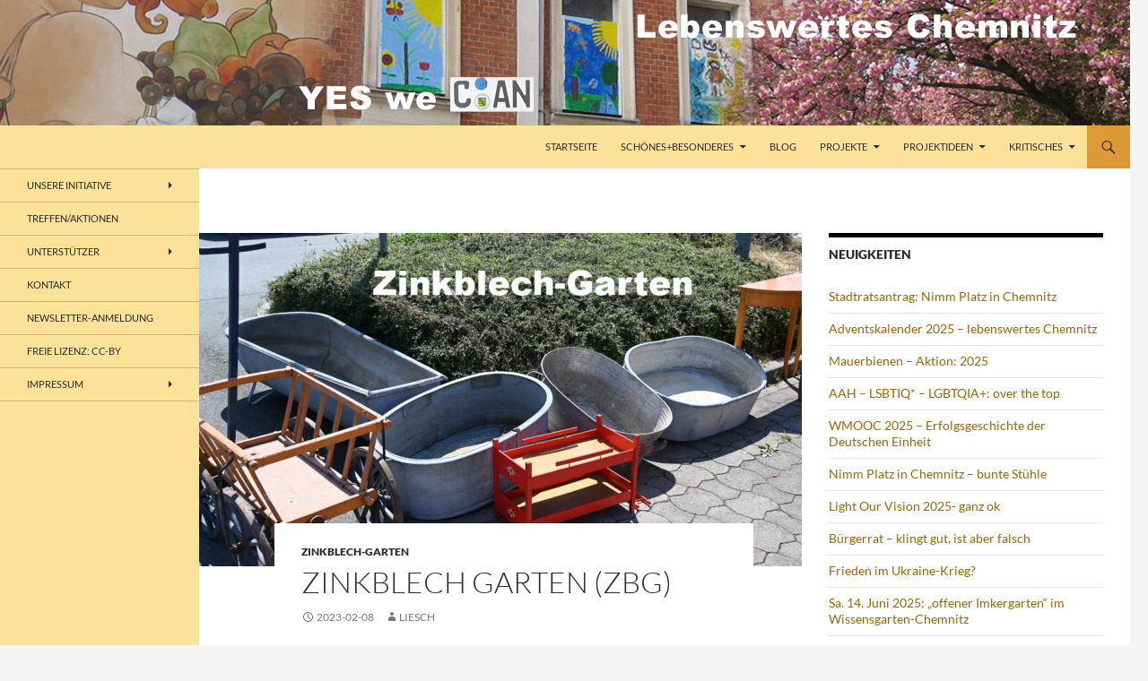

--- FILE ---
content_type: text/html; charset=UTF-8
request_url: https://lebenswertes-chemnitz.actchange.com/zinkblech-garten-zbg/
body_size: 22323
content:
<!DOCTYPE html>
<html lang="de">
<head><style>img.lazy{min-height:1px}</style><link href="https://lebenswertes-chemnitz.actchange.com/wp-content/plugins/w3-total-cache/pub/js/lazyload.min.js" as="script">
	<meta charset="UTF-8">
	<meta name="viewport" content="width=device-width, initial-scale=1.0">
	<title>Zinkblech Garten (ZBG) | lebenswertes Chemnitz</title>
	<link rel="profile" href="https://gmpg.org/xfn/11">
	<link rel="pingback" href="https://lebenswertes-chemnitz.actchange.com/xmlrpc.php">
	<meta name='robots' content='max-image-preview:large' />
<link rel="alternate" type="application/rss+xml" title="lebenswertes Chemnitz &raquo; Feed" href="https://lebenswertes-chemnitz.actchange.com/feed/" />
<link rel="alternate" type="application/rss+xml" title="lebenswertes Chemnitz &raquo; Kommentar-Feed" href="https://lebenswertes-chemnitz.actchange.com/comments/feed/" />
<link rel="alternate" type="application/rss+xml" title="lebenswertes Chemnitz &raquo; Zinkblech Garten (ZBG)-Kommentar-Feed" href="https://lebenswertes-chemnitz.actchange.com/zinkblech-garten-zbg/feed/" />
<link rel="alternate" title="oEmbed (JSON)" type="application/json+oembed" href="https://lebenswertes-chemnitz.actchange.com/wp-json/oembed/1.0/embed?url=https%3A%2F%2Flebenswertes-chemnitz.actchange.com%2Fzinkblech-garten-zbg%2F" />
<link rel="alternate" title="oEmbed (XML)" type="text/xml+oembed" href="https://lebenswertes-chemnitz.actchange.com/wp-json/oembed/1.0/embed?url=https%3A%2F%2Flebenswertes-chemnitz.actchange.com%2Fzinkblech-garten-zbg%2F&#038;format=xml" />
<style id='wp-img-auto-sizes-contain-inline-css'>
img:is([sizes=auto i],[sizes^="auto," i]){contain-intrinsic-size:3000px 1500px}
/*# sourceURL=wp-img-auto-sizes-contain-inline-css */
</style>
<style id='wp-emoji-styles-inline-css'>

	img.wp-smiley, img.emoji {
		display: inline !important;
		border: none !important;
		box-shadow: none !important;
		height: 1em !important;
		width: 1em !important;
		margin: 0 0.07em !important;
		vertical-align: -0.1em !important;
		background: none !important;
		padding: 0 !important;
	}
/*# sourceURL=wp-emoji-styles-inline-css */
</style>
<style id='wp-block-library-inline-css'>
:root{--wp-block-synced-color:#7a00df;--wp-block-synced-color--rgb:122,0,223;--wp-bound-block-color:var(--wp-block-synced-color);--wp-editor-canvas-background:#ddd;--wp-admin-theme-color:#007cba;--wp-admin-theme-color--rgb:0,124,186;--wp-admin-theme-color-darker-10:#006ba1;--wp-admin-theme-color-darker-10--rgb:0,107,160.5;--wp-admin-theme-color-darker-20:#005a87;--wp-admin-theme-color-darker-20--rgb:0,90,135;--wp-admin-border-width-focus:2px}@media (min-resolution:192dpi){:root{--wp-admin-border-width-focus:1.5px}}.wp-element-button{cursor:pointer}:root .has-very-light-gray-background-color{background-color:#eee}:root .has-very-dark-gray-background-color{background-color:#313131}:root .has-very-light-gray-color{color:#eee}:root .has-very-dark-gray-color{color:#313131}:root .has-vivid-green-cyan-to-vivid-cyan-blue-gradient-background{background:linear-gradient(135deg,#00d084,#0693e3)}:root .has-purple-crush-gradient-background{background:linear-gradient(135deg,#34e2e4,#4721fb 50%,#ab1dfe)}:root .has-hazy-dawn-gradient-background{background:linear-gradient(135deg,#faaca8,#dad0ec)}:root .has-subdued-olive-gradient-background{background:linear-gradient(135deg,#fafae1,#67a671)}:root .has-atomic-cream-gradient-background{background:linear-gradient(135deg,#fdd79a,#004a59)}:root .has-nightshade-gradient-background{background:linear-gradient(135deg,#330968,#31cdcf)}:root .has-midnight-gradient-background{background:linear-gradient(135deg,#020381,#2874fc)}:root{--wp--preset--font-size--normal:16px;--wp--preset--font-size--huge:42px}.has-regular-font-size{font-size:1em}.has-larger-font-size{font-size:2.625em}.has-normal-font-size{font-size:var(--wp--preset--font-size--normal)}.has-huge-font-size{font-size:var(--wp--preset--font-size--huge)}.has-text-align-center{text-align:center}.has-text-align-left{text-align:left}.has-text-align-right{text-align:right}.has-fit-text{white-space:nowrap!important}#end-resizable-editor-section{display:none}.aligncenter{clear:both}.items-justified-left{justify-content:flex-start}.items-justified-center{justify-content:center}.items-justified-right{justify-content:flex-end}.items-justified-space-between{justify-content:space-between}.screen-reader-text{border:0;clip-path:inset(50%);height:1px;margin:-1px;overflow:hidden;padding:0;position:absolute;width:1px;word-wrap:normal!important}.screen-reader-text:focus{background-color:#ddd;clip-path:none;color:#444;display:block;font-size:1em;height:auto;left:5px;line-height:normal;padding:15px 23px 14px;text-decoration:none;top:5px;width:auto;z-index:100000}html :where(.has-border-color){border-style:solid}html :where([style*=border-top-color]){border-top-style:solid}html :where([style*=border-right-color]){border-right-style:solid}html :where([style*=border-bottom-color]){border-bottom-style:solid}html :where([style*=border-left-color]){border-left-style:solid}html :where([style*=border-width]){border-style:solid}html :where([style*=border-top-width]){border-top-style:solid}html :where([style*=border-right-width]){border-right-style:solid}html :where([style*=border-bottom-width]){border-bottom-style:solid}html :where([style*=border-left-width]){border-left-style:solid}html :where(img[class*=wp-image-]){height:auto;max-width:100%}:where(figure){margin:0 0 1em}html :where(.is-position-sticky){--wp-admin--admin-bar--position-offset:var(--wp-admin--admin-bar--height,0px)}@media screen and (max-width:600px){html :where(.is-position-sticky){--wp-admin--admin-bar--position-offset:0px}}

/*# sourceURL=wp-block-library-inline-css */
</style><style id='global-styles-inline-css'>
:root{--wp--preset--aspect-ratio--square: 1;--wp--preset--aspect-ratio--4-3: 4/3;--wp--preset--aspect-ratio--3-4: 3/4;--wp--preset--aspect-ratio--3-2: 3/2;--wp--preset--aspect-ratio--2-3: 2/3;--wp--preset--aspect-ratio--16-9: 16/9;--wp--preset--aspect-ratio--9-16: 9/16;--wp--preset--color--black: #fce299;--wp--preset--color--cyan-bluish-gray: #abb8c3;--wp--preset--color--white: #fff;--wp--preset--color--pale-pink: #f78da7;--wp--preset--color--vivid-red: #cf2e2e;--wp--preset--color--luminous-vivid-orange: #ff6900;--wp--preset--color--luminous-vivid-amber: #fcb900;--wp--preset--color--light-green-cyan: #7bdcb5;--wp--preset--color--vivid-green-cyan: #00d084;--wp--preset--color--pale-cyan-blue: #8ed1fc;--wp--preset--color--vivid-cyan-blue: #0693e3;--wp--preset--color--vivid-purple: #9b51e0;--wp--preset--color--green: #dd9933;--wp--preset--color--dark-gray: #2b2b2b;--wp--preset--color--medium-gray: #767676;--wp--preset--color--light-gray: #f5f5f5;--wp--preset--gradient--vivid-cyan-blue-to-vivid-purple: linear-gradient(135deg,rgb(6,147,227) 0%,rgb(155,81,224) 100%);--wp--preset--gradient--light-green-cyan-to-vivid-green-cyan: linear-gradient(135deg,rgb(122,220,180) 0%,rgb(0,208,130) 100%);--wp--preset--gradient--luminous-vivid-amber-to-luminous-vivid-orange: linear-gradient(135deg,rgb(252,185,0) 0%,rgb(255,105,0) 100%);--wp--preset--gradient--luminous-vivid-orange-to-vivid-red: linear-gradient(135deg,rgb(255,105,0) 0%,rgb(207,46,46) 100%);--wp--preset--gradient--very-light-gray-to-cyan-bluish-gray: linear-gradient(135deg,rgb(238,238,238) 0%,rgb(169,184,195) 100%);--wp--preset--gradient--cool-to-warm-spectrum: linear-gradient(135deg,rgb(74,234,220) 0%,rgb(151,120,209) 20%,rgb(207,42,186) 40%,rgb(238,44,130) 60%,rgb(251,105,98) 80%,rgb(254,248,76) 100%);--wp--preset--gradient--blush-light-purple: linear-gradient(135deg,rgb(255,206,236) 0%,rgb(152,150,240) 100%);--wp--preset--gradient--blush-bordeaux: linear-gradient(135deg,rgb(254,205,165) 0%,rgb(254,45,45) 50%,rgb(107,0,62) 100%);--wp--preset--gradient--luminous-dusk: linear-gradient(135deg,rgb(255,203,112) 0%,rgb(199,81,192) 50%,rgb(65,88,208) 100%);--wp--preset--gradient--pale-ocean: linear-gradient(135deg,rgb(255,245,203) 0%,rgb(182,227,212) 50%,rgb(51,167,181) 100%);--wp--preset--gradient--electric-grass: linear-gradient(135deg,rgb(202,248,128) 0%,rgb(113,206,126) 100%);--wp--preset--gradient--midnight: linear-gradient(135deg,rgb(2,3,129) 0%,rgb(40,116,252) 100%);--wp--preset--font-size--small: 13px;--wp--preset--font-size--medium: 20px;--wp--preset--font-size--large: 36px;--wp--preset--font-size--x-large: 42px;--wp--preset--spacing--20: 0.44rem;--wp--preset--spacing--30: 0.67rem;--wp--preset--spacing--40: 1rem;--wp--preset--spacing--50: 1.5rem;--wp--preset--spacing--60: 2.25rem;--wp--preset--spacing--70: 3.38rem;--wp--preset--spacing--80: 5.06rem;--wp--preset--shadow--natural: 6px 6px 9px rgba(0, 0, 0, 0.2);--wp--preset--shadow--deep: 12px 12px 50px rgba(0, 0, 0, 0.4);--wp--preset--shadow--sharp: 6px 6px 0px rgba(0, 0, 0, 0.2);--wp--preset--shadow--outlined: 6px 6px 0px -3px rgb(255, 255, 255), 6px 6px rgb(0, 0, 0);--wp--preset--shadow--crisp: 6px 6px 0px rgb(0, 0, 0);}:where(.is-layout-flex){gap: 0.5em;}:where(.is-layout-grid){gap: 0.5em;}body .is-layout-flex{display: flex;}.is-layout-flex{flex-wrap: wrap;align-items: center;}.is-layout-flex > :is(*, div){margin: 0;}body .is-layout-grid{display: grid;}.is-layout-grid > :is(*, div){margin: 0;}:where(.wp-block-columns.is-layout-flex){gap: 2em;}:where(.wp-block-columns.is-layout-grid){gap: 2em;}:where(.wp-block-post-template.is-layout-flex){gap: 1.25em;}:where(.wp-block-post-template.is-layout-grid){gap: 1.25em;}.has-black-color{color: var(--wp--preset--color--black) !important;}.has-cyan-bluish-gray-color{color: var(--wp--preset--color--cyan-bluish-gray) !important;}.has-white-color{color: var(--wp--preset--color--white) !important;}.has-pale-pink-color{color: var(--wp--preset--color--pale-pink) !important;}.has-vivid-red-color{color: var(--wp--preset--color--vivid-red) !important;}.has-luminous-vivid-orange-color{color: var(--wp--preset--color--luminous-vivid-orange) !important;}.has-luminous-vivid-amber-color{color: var(--wp--preset--color--luminous-vivid-amber) !important;}.has-light-green-cyan-color{color: var(--wp--preset--color--light-green-cyan) !important;}.has-vivid-green-cyan-color{color: var(--wp--preset--color--vivid-green-cyan) !important;}.has-pale-cyan-blue-color{color: var(--wp--preset--color--pale-cyan-blue) !important;}.has-vivid-cyan-blue-color{color: var(--wp--preset--color--vivid-cyan-blue) !important;}.has-vivid-purple-color{color: var(--wp--preset--color--vivid-purple) !important;}.has-black-background-color{background-color: var(--wp--preset--color--black) !important;}.has-cyan-bluish-gray-background-color{background-color: var(--wp--preset--color--cyan-bluish-gray) !important;}.has-white-background-color{background-color: var(--wp--preset--color--white) !important;}.has-pale-pink-background-color{background-color: var(--wp--preset--color--pale-pink) !important;}.has-vivid-red-background-color{background-color: var(--wp--preset--color--vivid-red) !important;}.has-luminous-vivid-orange-background-color{background-color: var(--wp--preset--color--luminous-vivid-orange) !important;}.has-luminous-vivid-amber-background-color{background-color: var(--wp--preset--color--luminous-vivid-amber) !important;}.has-light-green-cyan-background-color{background-color: var(--wp--preset--color--light-green-cyan) !important;}.has-vivid-green-cyan-background-color{background-color: var(--wp--preset--color--vivid-green-cyan) !important;}.has-pale-cyan-blue-background-color{background-color: var(--wp--preset--color--pale-cyan-blue) !important;}.has-vivid-cyan-blue-background-color{background-color: var(--wp--preset--color--vivid-cyan-blue) !important;}.has-vivid-purple-background-color{background-color: var(--wp--preset--color--vivid-purple) !important;}.has-black-border-color{border-color: var(--wp--preset--color--black) !important;}.has-cyan-bluish-gray-border-color{border-color: var(--wp--preset--color--cyan-bluish-gray) !important;}.has-white-border-color{border-color: var(--wp--preset--color--white) !important;}.has-pale-pink-border-color{border-color: var(--wp--preset--color--pale-pink) !important;}.has-vivid-red-border-color{border-color: var(--wp--preset--color--vivid-red) !important;}.has-luminous-vivid-orange-border-color{border-color: var(--wp--preset--color--luminous-vivid-orange) !important;}.has-luminous-vivid-amber-border-color{border-color: var(--wp--preset--color--luminous-vivid-amber) !important;}.has-light-green-cyan-border-color{border-color: var(--wp--preset--color--light-green-cyan) !important;}.has-vivid-green-cyan-border-color{border-color: var(--wp--preset--color--vivid-green-cyan) !important;}.has-pale-cyan-blue-border-color{border-color: var(--wp--preset--color--pale-cyan-blue) !important;}.has-vivid-cyan-blue-border-color{border-color: var(--wp--preset--color--vivid-cyan-blue) !important;}.has-vivid-purple-border-color{border-color: var(--wp--preset--color--vivid-purple) !important;}.has-vivid-cyan-blue-to-vivid-purple-gradient-background{background: var(--wp--preset--gradient--vivid-cyan-blue-to-vivid-purple) !important;}.has-light-green-cyan-to-vivid-green-cyan-gradient-background{background: var(--wp--preset--gradient--light-green-cyan-to-vivid-green-cyan) !important;}.has-luminous-vivid-amber-to-luminous-vivid-orange-gradient-background{background: var(--wp--preset--gradient--luminous-vivid-amber-to-luminous-vivid-orange) !important;}.has-luminous-vivid-orange-to-vivid-red-gradient-background{background: var(--wp--preset--gradient--luminous-vivid-orange-to-vivid-red) !important;}.has-very-light-gray-to-cyan-bluish-gray-gradient-background{background: var(--wp--preset--gradient--very-light-gray-to-cyan-bluish-gray) !important;}.has-cool-to-warm-spectrum-gradient-background{background: var(--wp--preset--gradient--cool-to-warm-spectrum) !important;}.has-blush-light-purple-gradient-background{background: var(--wp--preset--gradient--blush-light-purple) !important;}.has-blush-bordeaux-gradient-background{background: var(--wp--preset--gradient--blush-bordeaux) !important;}.has-luminous-dusk-gradient-background{background: var(--wp--preset--gradient--luminous-dusk) !important;}.has-pale-ocean-gradient-background{background: var(--wp--preset--gradient--pale-ocean) !important;}.has-electric-grass-gradient-background{background: var(--wp--preset--gradient--electric-grass) !important;}.has-midnight-gradient-background{background: var(--wp--preset--gradient--midnight) !important;}.has-small-font-size{font-size: var(--wp--preset--font-size--small) !important;}.has-medium-font-size{font-size: var(--wp--preset--font-size--medium) !important;}.has-large-font-size{font-size: var(--wp--preset--font-size--large) !important;}.has-x-large-font-size{font-size: var(--wp--preset--font-size--x-large) !important;}
/*# sourceURL=global-styles-inline-css */
</style>

<style id='classic-theme-styles-inline-css'>
/*! This file is auto-generated */
.wp-block-button__link{color:#fff;background-color:#32373c;border-radius:9999px;box-shadow:none;text-decoration:none;padding:calc(.667em + 2px) calc(1.333em + 2px);font-size:1.125em}.wp-block-file__button{background:#32373c;color:#fff;text-decoration:none}
/*# sourceURL=/wp-includes/css/classic-themes.min.css */
</style>
<link rel='stylesheet' id='twentyfourteen-lato-css' href='https://lebenswertes-chemnitz.actchange.com/wp-content/themes/twentyfourteen/fonts/font-lato.css?ver=20230328' media='all' />
<link rel='stylesheet' id='genericons-css' href='https://lebenswertes-chemnitz.actchange.com/wp-content/themes/twentyfourteen/genericons/genericons.css?ver=20251101' media='all' />
<link rel='stylesheet' id='twentyfourteen-style-css' href='https://lebenswertes-chemnitz.actchange.com/wp-content/themes/twentyfourteen/style.css?ver=20251202' media='all' />
<link rel='stylesheet' id='twentyfourteen-block-style-css' href='https://lebenswertes-chemnitz.actchange.com/wp-content/themes/twentyfourteen/css/blocks.css?ver=20250715' media='all' />
<link rel='stylesheet' id='newsletter-css' href='https://lebenswertes-chemnitz.actchange.com/wp-content/plugins/newsletter/style.css?ver=9.0.9' media='all' />
<script src="https://lebenswertes-chemnitz.actchange.com/wp-includes/js/jquery/jquery.min.js?ver=3.7.1" id="jquery-core-js"></script>
<script src="https://lebenswertes-chemnitz.actchange.com/wp-includes/js/jquery/jquery-migrate.min.js?ver=3.4.1" id="jquery-migrate-js"></script>
<script src="https://lebenswertes-chemnitz.actchange.com/wp-content/themes/twentyfourteen/js/functions.js?ver=20250729" id="twentyfourteen-script-js" defer data-wp-strategy="defer"></script>
<link rel="https://api.w.org/" href="https://lebenswertes-chemnitz.actchange.com/wp-json/" /><link rel="alternate" title="JSON" type="application/json" href="https://lebenswertes-chemnitz.actchange.com/wp-json/wp/v2/posts/2548" /><link rel="EditURI" type="application/rsd+xml" title="RSD" href="https://lebenswertes-chemnitz.actchange.com/xmlrpc.php?rsd" />
<meta name="generator" content="WordPress 6.9" />
<link rel="canonical" href="https://lebenswertes-chemnitz.actchange.com/zinkblech-garten-zbg/" />
<link rel='shortlink' href='https://lebenswertes-chemnitz.actchange.com/?p=2548' />
<style id="fourteen-colors" type="text/css">/* Custom Contrast Color */
		.site:before,
		#secondary,
		.site-header,
		.site-footer,
		.menu-toggle,
		.featured-content,
		.featured-content .entry-header,
		.slider-direction-nav a,
		.ie8 .featured-content,
		.ie8 .site:before {
			background-color: #fce299;
		}

		.grid .featured-content .entry-header,
		.ie8 .grid .featured-content .entry-header {
			border-color: #fce299;
		}

		.slider-control-paging a:before {
			background-color: rgba(255,255,255,.33);
		}

		.hentry .mejs-mediaelement,
		.widget .mejs-mediaelement,
 		.hentry .mejs-container .mejs-controls,
 		.widget .mejs-container .mejs-controls {
			background: #fce299;
		}

		/* Player controls need separation from the contrast background */
		.primary-sidebar .mejs-controls,
		.site-footer .mejs-controls {
			border: 1px solid;
		}
		
			.site-description,
			.secondary-navigation a,
			.widget,
			.widget a,
			.widget-title,
			.widget-title a,
			.widget_calendar caption,
			.site-header a,
			.site-title a,
			.site-title a:hover,
			.menu-toggle:before,
			.site-footer,
			.site-footer a,
			.featured-content a,
			.featured-content .entry-meta,
			.slider-direction-nav a:before,
			.hentry .mejs-container .mejs-controls .mejs-time span,
			.widget .mejs-container .mejs-controls .mejs-time span,
			.hentry .mejs-controls .mejs-button button,
			.widget .mejs-controls .mejs-button button {
				color: #2b2b2b;
			}

			@media screen and (min-width: 783px) {
				.primary-navigation ul ul a {
					color: #fff;
				}
			}

			@media screen and (min-width: 1008px) {
				.secondary-navigation ul ul a,
				.secondary-navigation li:hover > a,
				.secondary-navigation li.focus > a {
					color: #fff;
				}
			}

			.widget_calendar tbody a,
			.site-footer .widget_calendar tbody a,
			.slider-direction-nav a:hover:before {
				color: #fff;
			}

			.slider-control-paging a:before {
				background-color: rgba(0, 0, 0, .33);
			}

			.featured-content {
				background-image: url(https://lebenswertes-chemnitz.actchange.com/wp-content/plugins/fourteen-colors/pattern-dark-inverse.svg);
			}

			.site-navigation li,
			#secondary,
			.secondary-navigation,
			.secondary-navigation li,
			.widget table,
			.widget th,
			.widget td,
			.widget_archive li,
			.widget_categories li,
			.widget_links li,
			.widget_meta li,
			.widget_nav_menu li,
			.widget_pages li,
			.widget_recent_comments li,
			.widget_recent_entries li,
			.widget_text li,
			.widget_categories li ul,
			.widget_nav_menu li ul,
			.widget_pages li ul,
			.widget_text li ul,
			.widget abbr[title] {
				border-color: rgba(0, 0, 0, .2);
			}

			.widget input,
			.widget textarea {
				background-color: rgba(0, 0, 0, .02);
				border-color: rgba(0, 0, 0, .2);
				color: #000;
			}

			.widget input:focus, .widget textarea:focus {
				border-color: rgba(0, 0, 0, 0.4);
			}

			.widget_twentyfourteen_ephemera .entry-meta a {
				color: rgba(0, 0, 0, 0.7);
			}

			.widget_twentyfourteen_ephemera > ol > li {
				border-bottom-color: rgba(0, 0, 0, 0.2);
			}

			#supplementary + .site-info {
				border-top: 1px solid rgba(0, 0, 0, 0.2);
			}

			.hentry .mejs-controls .mejs-time-rail .mejs-time-total,
			.widget .mejs-controls .mejs-time-rail .mejs-time-total,
			.hentry .mejs-controls .mejs-horizontal-volume-slider .mejs-horizontal-volume-total,
			.widget .mejs-controls .mejs-horizontal-volume-slider .mejs-horizontal-volume-total {
				background: rgba(0,0,0,.3);
			}

			.hentry .mejs-controls .mejs-time-rail .mejs-time-loaded,
			.widget .mejs-controls .mejs-time-rail .mejs-time-loaded,
			.hentry .mejs-controls .mejs-horizontal-volume-slider .mejs-horizontal-volume-current,
			.widget .mejs-controls .mejs-horizontal-volume-slider .mejs-horizontal-volume-current {
				background-color: #2b2b2b;
			}

			/* Override the site title color option with an over-qualified selector, as the option is hidden. */
			h1.site-title a {
				color: #2b2b2b;
			}
		
		.menu-toggle:active,
		.menu-toggle:focus,
		.menu-toggle:hover {
			background-color: #ffffdd;
		}
		/* Custom accent color. */
		button,
		.button,
		.contributor-posts-link,
		input[type="button"],
		input[type="reset"],
		input[type="submit"],
		.search-toggle,
		.hentry .mejs-controls .mejs-time-rail .mejs-time-current,
		.widget .mejs-controls .mejs-time-rail .mejs-time-current,
		.hentry .mejs-overlay:hover .mejs-overlay-button,
		.widget .mejs-overlay:hover .mejs-overlay-button,
		.widget button,
		.widget .button,
		.widget input[type="button"],
		.widget input[type="reset"],
		.widget input[type="submit"],
		.widget_calendar tbody a,
		.content-sidebar .widget input[type="button"],
		.content-sidebar .widget input[type="reset"],
		.content-sidebar .widget input[type="submit"],
		.slider-control-paging .slider-active:before,
		.slider-control-paging .slider-active:hover:before,
		.slider-direction-nav a:hover,
		.ie8 .primary-navigation ul ul,
		.ie8 .secondary-navigation ul ul,
		.ie8 .primary-navigation li:hover > a,
		.ie8 .primary-navigation li.focus > a,
		.ie8 .secondary-navigation li:hover > a,
		.ie8 .secondary-navigation li.focus > a {
			background-color: #dd9933;
		}

		.site-navigation a:hover {
			color: #dd9933;
		}

		::-moz-selection {
			background: #dd9933;
		}

		::selection {
			background: #dd9933;
		}

		.paging-navigation .page-numbers.current {
			border-color: #dd9933;
		}

		@media screen and (min-width: 782px) {
			.primary-navigation li:hover > a,
			.primary-navigation li.focus > a,
			.primary-navigation ul ul {
				background-color: #dd9933;
			}
		}

		@media screen and (min-width: 1008px) {
			.secondary-navigation li:hover > a,
			.secondary-navigation li.focus > a,
			.secondary-navigation ul ul {
				background-color: #dd9933;
			}
		}
	
			.contributor-posts-link,
			.button,
			button,
			input[type="button"],
			input[type="reset"],
			input[type="submit"],
			.search-toggle:before,
			.hentry .mejs-overlay:hover .mejs-overlay-button,
			.widet .mejs-overlay:hover .mejs-overlay-button,
			.widget button,
			.widget .button,
			.widget input[type="button"],
			.widget input[type="reset"],
			.widget input[type="submit"],
			.widget_calendar tbody a,
			.widget_calendar tbody a:hover,
			.site-footer .widget_calendar tbody a,
			.content-sidebar .widget input[type="button"],
			.content-sidebar .widget input[type="reset"],
			.content-sidebar .widget input[type="submit"],
			button:hover,
			button:focus,
			.button:hover,
			.button:focus,
			.widget a.button:hover,
			.widget a.button:focus,
			.widget a.button:active,
			.content-sidebar .widget a.button,
			.content-sidebar .widget a.button:hover,
			.content-sidebar .widget a.button:focus,
			.content-sidebar .widget a.button:active,
			.contributor-posts-link:hover,
			.contributor-posts-link:active,
			input[type="button"]:hover,
			input[type="button"]:focus,
			input[type="reset"]:hover,
			input[type="reset"]:focus,
			input[type="submit"]:hover,
			input[type="submit"]:focus,
			.slider-direction-nav a:hover:before,
			.ie8 .primary-navigation li:hover > a,
			.ie8 .primary-navigation li.focus > a,
			.ie8 .secondary-navigation li:hover > a,
			.ie8 .secondary-navigation li.focus > a {
				color: #2b2b2b;
			}

			@media screen and (min-width: 782px) {
				.site-navigation li .current_page_item > a,
				.site-navigation li .current_page_ancestor > a,
				.site-navigation li .current-menu-item > a,
				.site-navigation li .current-menu-ancestor > a,
				.primary-navigation ul ul a,
				.primary-navigation li:hover > a,
				.primary-navigation li.focus > a,
				.primary-navigation ul ul {
					color: #2b2b2b;
				}
			}

			@media screen and (min-width: 1008px) {
				.secondary-navigation ul ul a,
				.secondary-navigation li:hover > a,
				.secondary-navigation li.focus > a,
				.secondary-navigation ul ul {
					color: #2b2b2b;
				}
			}

			::selection {
				color: #2b2b2b;
			}

			::-moz-selection {
				color: #2b2b2b;
			}

			.hentry .mejs-controls .mejs-time-rail .mejs-time-loaded,
			.widget .mejs-controls .mejs-time-rail .mejs-time-loaded {
				background-color: #2b2b2b;
			}

		
		/* Generated variants of custom accent color. */
		a,
		.content-sidebar .widget a {
			color: #a66200;
		}

		.contributor-posts-link:hover,
		.button:hover,
		.button:focus,
		.slider-control-paging a:hover:before,
		.search-toggle:hover,
		.search-toggle.active,
		.search-box,
		.widget_calendar tbody a:hover,
		button:hover,
		button:focus,
		input[type="button"]:hover,
		input[type="button"]:focus,
		input[type="reset"]:hover,
		input[type="reset"]:focus,
		input[type="submit"]:hover,
		input[type="submit"]:focus,
		.widget button:hover,
		.widget .button:hover,
		.widget button:focus,
		.widget .button:focus,
		.widget input[type="button"]:hover,
		.widget input[type="button"]:focus,
		.widget input[type="reset"]:hover,
		.widget input[type="reset"]:focus,
		.widget input[type="submit"]:hover,
		.widget input[type="submit"]:focus,
		.content-sidebar .widget input[type="button"]:hover,
		.content-sidebar .widget input[type="button"]:focus,
		.content-sidebar .widget input[type="reset"]:hover,
		.content-sidebar .widget input[type="reset"]:focus,
		.content-sidebar .widget input[type="submit"]:hover,
		.content-sidebar .widget input[type="submit"]:focus,
		.ie8 .primary-navigation ul ul a:hover,
		.ie8 .primary-navigation ul ul li.focus > a,
		.ie8 .secondary-navigation ul ul a:hover,
		.ie8 .secondary-navigation ul ul li.focus > a {
			background-color: #fab650;
		}

		.featured-content a:hover,
		.featured-content .entry-title a:hover,
		.widget a:hover,
		.widget-title a:hover,
		.widget_twentyfourteen_ephemera .entry-meta a:hover,
		.hentry .mejs-controls .mejs-button button:hover,
		.widget .mejs-controls .mejs-button button:hover,
		.site-info a:hover,
		.featured-content a:hover {
			color: #fab650;
		}

		a:active,
		a:hover,
		.entry-title a:hover,
		.entry-meta a:hover,
		.cat-links a:hover,
		.entry-content .edit-link a:hover,
		.post-navigation a:hover,
		.image-navigation a:hover,
		.comment-author a:hover,
		.comment-list .pingback a:hover,
		.comment-list .trackback a:hover,
		.comment-metadata a:hover,
		.comment-reply-title small a:hover,
		.content-sidebar .widget a:hover,
		.content-sidebar .widget .widget-title a:hover,
		.content-sidebar .widget_twentyfourteen_ephemera .entry-meta a:hover {
			color: #c37f1d;
		}

		.page-links a:hover,
		.paging-navigation a:hover {
			border-color: #c37f1d;
		}

		.entry-meta .tag-links a:hover:before {
			border-right-color: #c37f1d;
		}

		.page-links a:hover,
		.entry-meta .tag-links a:hover {
			background-color: #c37f1d;
		}

		@media screen and (min-width: 782px) {
			.primary-navigation ul ul a:hover,
			.primary-navigation ul ul li.focus > a {
				background-color: #fab650;
			}
		}

		@media screen and (min-width: 1008px) {
			.secondary-navigation ul ul a:hover,
			.secondary-navigation ul ul li.focus > a {
				background-color: #fab650;
			}
		}

		button:active,
		.button:active,
		.contributor-posts-link:active,
		input[type="button"]:active,
		input[type="reset"]:active,
		input[type="submit"]:active,
		.widget input[type="button"]:active,
		.widget input[type="reset"]:active,
		.widget input[type="submit"]:active,
		.content-sidebar .widget input[type="button"]:active,
		.content-sidebar .widget input[type="reset"]:active,
		.content-sidebar .widget input[type="submit"]:active {
			background-color: #ffca64;
		}

		.site-navigation .current_page_item > a,
		.site-navigation .current_page_ancestor > a,
		.site-navigation .current-menu-item > a,
		.site-navigation .current-menu-ancestor > a {
			color: #ffca64;
		}
	
		/* Higher contrast Accent Color against contrast color */
		.site-navigation .current_page_item > a,
		.site-navigation .current_page_ancestor > a,
		.site-navigation .current-menu-item > a,
		.site-navigation .current-menu-ancestor > a,
		.site-navigation a:hover,
		.featured-content a:hover,
		.featured-content .entry-title a:hover,
		.widget a:hover,
		.widget-title a:hover,
		.widget_twentyfourteen_ephemera .entry-meta a:hover,
		.hentry .mejs-controls .mejs-button button:hover,
		.widget .mejs-controls .mejs-button button:hover,
		.site-info a:hover,
		.featured-content a:hover {
			color: #b5710b;
		}

		.hentry .mejs-controls .mejs-time-rail .mejs-time-current,
		.widget .mejs-controls .mejs-time-rail .mejs-time-current,
		.slider-control-paging a:hover:before,
		.slider-control-paging .slider-active:before,
		.slider-control-paging .slider-active:hover:before {
			background-color: #b5710b;
		}
	</style>		<style type="text/css" id="twentyfourteen-header-css">
				.site-title,
		.site-description {
			clip-path: inset(50%);
			position: absolute;
		}
				</style>
		<link rel="icon" href="https://lebenswertes-chemnitz.actchange.com/wp-content/uploads/2020/05/cropped-quadratisch_lebenswertes_chemnitz_512x512-32x32.jpg" sizes="32x32" />
<link rel="icon" href="https://lebenswertes-chemnitz.actchange.com/wp-content/uploads/2020/05/cropped-quadratisch_lebenswertes_chemnitz_512x512-192x192.jpg" sizes="192x192" />
<link rel="apple-touch-icon" href="https://lebenswertes-chemnitz.actchange.com/wp-content/uploads/2020/05/cropped-quadratisch_lebenswertes_chemnitz_512x512-180x180.jpg" />
<meta name="msapplication-TileImage" content="https://lebenswertes-chemnitz.actchange.com/wp-content/uploads/2020/05/cropped-quadratisch_lebenswertes_chemnitz_512x512-270x270.jpg" />

<!-- Styles cached and displayed inline for speed. Generated by http://stylesplugin.com -->
<style type="text/css" id="styles-plugin-css">

</style>
</head>

<body class="wp-singular post-template-default single single-post postid-2548 single-format-standard wp-embed-responsive wp-theme-twentyfourteen styles header-image singular">
<a class="screen-reader-text skip-link" href="#content">
	Zum Inhalt springen</a>
<div id="page" class="hfeed site">
			<div id="site-header">
		<a href="https://lebenswertes-chemnitz.actchange.com/" rel="home" >
			<img class="lazy" src="data:image/svg+xml,%3Csvg%20xmlns='http://www.w3.org/2000/svg'%20viewBox='0%200%201260%20140'%3E%3C/svg%3E" data-src="https://lebenswertes-chemnitz.actchange.com/wp-content/uploads/2018/08/lebenswertes_chemnitz_site_kopf_1260x140.jpg" width="1260" height="140" alt="lebenswertes Chemnitz" data-srcset="https://lebenswertes-chemnitz.actchange.com/wp-content/uploads/2018/08/lebenswertes_chemnitz_site_kopf_1260x140.jpg 1260w, https://lebenswertes-chemnitz.actchange.com/wp-content/uploads/2018/08/lebenswertes_chemnitz_site_kopf_1260x140-300x33.jpg 300w, https://lebenswertes-chemnitz.actchange.com/wp-content/uploads/2018/08/lebenswertes_chemnitz_site_kopf_1260x140-768x85.jpg 768w, https://lebenswertes-chemnitz.actchange.com/wp-content/uploads/2018/08/lebenswertes_chemnitz_site_kopf_1260x140-1024x114.jpg 1024w" data-sizes="(max-width: 1260px) 100vw, 1260px" decoding="async" fetchpriority="high" />		</a>
	</div>
	
	<header id="masthead" class="site-header">
		<div class="header-main">
							<h1 class="site-title"><a href="https://lebenswertes-chemnitz.actchange.com/" rel="home" >lebenswertes Chemnitz</a></h1>
			
			<div class="search-toggle">
				<a href="#search-container" class="screen-reader-text" aria-expanded="false" aria-controls="search-container">
					Suchen				</a>
			</div>

			<nav id="primary-navigation" class="site-navigation primary-navigation">
				<button class="menu-toggle">Primäres Menü</button>
				<div class="menu-hauptmenu-kopf-container"><ul id="primary-menu" class="nav-menu"><li id="menu-item-25" class="menu-item menu-item-type-custom menu-item-object-custom menu-item-home menu-item-25"><a href="https://lebenswertes-chemnitz.actchange.com">Startseite</a></li>
<li id="menu-item-43" class="menu-item menu-item-type-taxonomy menu-item-object-category menu-item-has-children menu-item-43"><a href="https://lebenswertes-chemnitz.actchange.com/category/schoenes_besonderes/">Schönes+Besonderes</a>
<ul class="sub-menu">
	<li id="menu-item-465" class="menu-item menu-item-type-taxonomy menu-item-object-category menu-item-has-children menu-item-465"><a href="https://lebenswertes-chemnitz.actchange.com/category/fotos-bilder/">Fotos &#8211; Bilder</a>
	<ul class="sub-menu">
		<li id="menu-item-466" class="menu-item menu-item-type-taxonomy menu-item-object-category menu-item-466"><a href="https://lebenswertes-chemnitz.actchange.com/category/fotos-bilder/stadtpark-umgebung/">Stadtpark &amp; Umgebung</a></li>
		<li id="menu-item-575" class="menu-item menu-item-type-taxonomy menu-item-object-category menu-item-575"><a href="https://lebenswertes-chemnitz.actchange.com/category/fotos-bilder/bernsdorfer-bad/">Bernsdorfer Bad</a></li>
		<li id="menu-item-657" class="menu-item menu-item-type-taxonomy menu-item-object-category menu-item-657"><a href="https://lebenswertes-chemnitz.actchange.com/category/fotos-bilder/strassengalerie-sonnenberg/">Straßengalerie &#8211; Sonnenberg</a></li>
		<li id="menu-item-685" class="menu-item menu-item-type-taxonomy menu-item-object-category menu-item-685"><a href="https://lebenswertes-chemnitz.actchange.com/category/fotos-bilder/weihnachtszeit/">Weihnachtszeit</a></li>
		<li id="menu-item-724" class="menu-item menu-item-type-taxonomy menu-item-object-category menu-item-724"><a href="https://lebenswertes-chemnitz.actchange.com/category/fotos-bilder/winter-in-chemnitz/">Winter in Chemnitz</a></li>
		<li id="menu-item-783" class="menu-item menu-item-type-taxonomy menu-item-object-category menu-item-783"><a href="https://lebenswertes-chemnitz.actchange.com/category/fotos-bilder/botanischer-garten/">Botanischer Garten</a></li>
		<li id="menu-item-751" class="menu-item menu-item-type-taxonomy menu-item-object-category menu-item-751"><a href="https://lebenswertes-chemnitz.actchange.com/category/fotos-bilder/herbst-in-chemnitz/">Herbst in Chemnitz</a></li>
	</ul>
</li>
	<li id="menu-item-2517" class="menu-item menu-item-type-taxonomy menu-item-object-category menu-item-2517"><a href="https://lebenswertes-chemnitz.actchange.com/category/wissensgarten_chemnitz/">Chemnitzer Wissensgarten</a></li>
</ul>
</li>
<li id="menu-item-1040" class="menu-item menu-item-type-taxonomy menu-item-object-category menu-item-1040"><a href="https://lebenswertes-chemnitz.actchange.com/category/blog/">Blog</a></li>
<li id="menu-item-41" class="menu-item menu-item-type-taxonomy menu-item-object-category menu-item-has-children menu-item-41"><a href="https://lebenswertes-chemnitz.actchange.com/category/projekte/">Projekte</a>
<ul class="sub-menu">
	<li id="menu-item-164" class="menu-item menu-item-type-taxonomy menu-item-object-category menu-item-164"><a href="https://lebenswertes-chemnitz.actchange.com/category/projekte/fotogalerie/">Fotogalerie</a></li>
	<li id="menu-item-165" class="menu-item menu-item-type-taxonomy menu-item-object-category menu-item-165"><a href="https://lebenswertes-chemnitz.actchange.com/category/projekte/hausbibliothek/">Hausbibliothek</a></li>
	<li id="menu-item-322" class="menu-item menu-item-type-taxonomy menu-item-object-category menu-item-has-children menu-item-322"><a href="https://lebenswertes-chemnitz.actchange.com/category/projekte/fruehblueher-mitmach-aktion/">Frühblüher-Mitmach-Aktion</a>
	<ul class="sub-menu">
		<li id="menu-item-888" class="menu-item menu-item-type-taxonomy menu-item-object-category menu-item-888"><a href="https://lebenswertes-chemnitz.actchange.com/category/winterling_bienenweide_aktion/">Winterling-Aktion</a></li>
		<li id="menu-item-2872" class="menu-item menu-item-type-taxonomy menu-item-object-category menu-item-2872"><a href="https://lebenswertes-chemnitz.actchange.com/category/wildkrokus_aktion/">Wildkrokus-Aktion</a></li>
	</ul>
</li>
	<li id="menu-item-1004" class="menu-item menu-item-type-taxonomy menu-item-object-category menu-item-has-children menu-item-1004"><a href="https://lebenswertes-chemnitz.actchange.com/category/projekte/gute_taten/">gute Taten</a>
	<ul class="sub-menu">
		<li id="menu-item-1005" class="menu-item menu-item-type-taxonomy menu-item-object-category menu-item-1005"><a href="https://lebenswertes-chemnitz.actchange.com/category/projekte/gute_taten/24_gute_taten/">24 gute Taten</a></li>
		<li id="menu-item-2144" class="menu-item menu-item-type-taxonomy menu-item-object-category menu-item-2144"><a href="https://lebenswertes-chemnitz.actchange.com/category/adventskalender/">Adventskalender</a></li>
	</ul>
</li>
	<li id="menu-item-202" class="menu-item menu-item-type-taxonomy menu-item-object-category menu-item-has-children menu-item-202"><a href="https://lebenswertes-chemnitz.actchange.com/category/projekte/bienen_imkerei/">Bienen/Imkerei</a>
	<ul class="sub-menu">
		<li id="menu-item-1149" class="menu-item menu-item-type-taxonomy menu-item-object-category menu-item-1149"><a href="https://lebenswertes-chemnitz.actchange.com/category/mauerbienen-aktion/">Mauerbienen-Aktion</a></li>
		<li id="menu-item-922" class="menu-item menu-item-type-taxonomy menu-item-object-category menu-item-922"><a href="https://lebenswertes-chemnitz.actchange.com/category/projekte/bienen_imkerei/imker/">Chemnitzer-Imkerinnen</a></li>
		<li id="menu-item-921" class="menu-item menu-item-type-taxonomy menu-item-object-category menu-item-921"><a href="https://lebenswertes-chemnitz.actchange.com/category/projekte/bienen_imkerei/bildung-bimooc/">Bildung-biMOOC</a></li>
		<li id="menu-item-920" class="menu-item menu-item-type-taxonomy menu-item-object-category menu-item-920"><a href="https://lebenswertes-chemnitz.actchange.com/category/projekte/bienen_imkerei/bienen-patenschaften/">Bienen-Patenschaften</a></li>
		<li id="menu-item-938" class="menu-item menu-item-type-taxonomy menu-item-object-category menu-item-938"><a href="https://lebenswertes-chemnitz.actchange.com/category/projekte/bienen_imkerei/bienen_veranstaltungen/">Veranstaltungen &#8211; Bienen</a></li>
	</ul>
</li>
	<li id="menu-item-211" class="menu-item menu-item-type-taxonomy menu-item-object-category menu-item-211"><a href="https://lebenswertes-chemnitz.actchange.com/category/projekte/open-academy/">open-academy</a></li>
</ul>
</li>
<li id="menu-item-42" class="menu-item menu-item-type-taxonomy menu-item-object-category menu-item-has-children menu-item-42"><a href="https://lebenswertes-chemnitz.actchange.com/category/projektideen/">Projektideen</a>
<ul class="sub-menu">
	<li id="menu-item-1407" class="menu-item menu-item-type-taxonomy menu-item-object-category menu-item-has-children menu-item-1407"><a href="https://lebenswertes-chemnitz.actchange.com/category/kulturhauptstadt-2025/">Mitmachprojekte C2025</a>
	<ul class="sub-menu">
		<li id="menu-item-2438" class="menu-item menu-item-type-taxonomy menu-item-object-category menu-item-2438"><a href="https://lebenswertes-chemnitz.actchange.com/category/lc2025/sol_digitale_lernpfade/">digitale Lernpfade</a></li>
		<li id="menu-item-1923" class="menu-item menu-item-type-taxonomy menu-item-object-category menu-item-1923"><a href="https://lebenswertes-chemnitz.actchange.com/category/streufruchtparade_c2025/">Streufruchtparade</a></li>
		<li id="menu-item-2583" class="menu-item menu-item-type-taxonomy menu-item-object-category current-post-ancestor current-menu-parent current-post-parent menu-item-2583"><a href="https://lebenswertes-chemnitz.actchange.com/category/zinkblech-garten/">Zinkblech-Garten</a></li>
		<li id="menu-item-1785" class="menu-item menu-item-type-taxonomy menu-item-object-category menu-item-1785"><a href="https://lebenswertes-chemnitz.actchange.com/category/lc2025/freie_fotogalerie/">freie Fotogalerie</a></li>
		<li id="menu-item-1765" class="menu-item menu-item-type-taxonomy menu-item-object-category menu-item-1765"><a href="https://lebenswertes-chemnitz.actchange.com/category/lc2025/winterling_bluehflaechen/">Winterling-Blühflächen</a></li>
		<li id="menu-item-1786" class="menu-item menu-item-type-taxonomy menu-item-object-category menu-item-1786"><a href="https://lebenswertes-chemnitz.actchange.com/category/lc2025/fruehblueher_flaechen/">Frühblüher-Flächen</a></li>
		<li id="menu-item-3407" class="menu-item menu-item-type-taxonomy menu-item-object-category menu-item-3407"><a href="https://lebenswertes-chemnitz.actchange.com/category/wildkrokus_aktion/">Wildkrokus-Aktion</a></li>
		<li id="menu-item-1788" class="menu-item menu-item-type-taxonomy menu-item-object-category menu-item-1788"><a href="https://lebenswertes-chemnitz.actchange.com/category/lc2025/wildbienen-lc2025/">Wildbienen-2025</a></li>
		<li id="menu-item-1787" class="menu-item menu-item-type-taxonomy menu-item-object-category menu-item-1787"><a href="https://lebenswertes-chemnitz.actchange.com/category/lc2025/hausbibliotheken/">Hausbibliotheken</a></li>
		<li id="menu-item-2614" class="menu-item menu-item-type-taxonomy menu-item-object-category menu-item-2614"><a href="https://lebenswertes-chemnitz.actchange.com/category/bienen_bildung_bibi/">Bienen-Bildung (BiBi)</a></li>
		<li id="menu-item-2908" class="menu-item menu-item-type-taxonomy menu-item-object-category menu-item-2908"><a href="https://lebenswertes-chemnitz.actchange.com/category/vorlesen_unheard/">Vorlesen &#8211; the unheard</a></li>
		<li id="menu-item-3007" class="menu-item menu-item-type-taxonomy menu-item-object-category menu-item-3007"><a href="https://lebenswertes-chemnitz.actchange.com/category/walk_of_art_stadtpark/">Walk of Art</a></li>
		<li id="menu-item-3225" class="menu-item menu-item-type-taxonomy menu-item-object-category menu-item-3225"><a href="https://lebenswertes-chemnitz.actchange.com/category/open_academy_barcamp/">OACamp</a></li>
		<li id="menu-item-3034" class="menu-item menu-item-type-taxonomy menu-item-object-category menu-item-3034"><a href="https://lebenswertes-chemnitz.actchange.com/category/tag_des_films/">Tag des Films</a></li>
	</ul>
</li>
	<li id="menu-item-2847" class="menu-item menu-item-type-taxonomy menu-item-object-category menu-item-has-children menu-item-2847"><a href="https://lebenswertes-chemnitz.actchange.com/category/kulturhauptstadt_sonstige_projektvorschlaege/">Projektvorschläge C2025</a>
	<ul class="sub-menu">
		<li id="menu-item-2848" class="menu-item menu-item-type-taxonomy menu-item-object-category menu-item-2848"><a href="https://lebenswertes-chemnitz.actchange.com/category/sonnenberg_galerie_bewahrung/">Sonnenberg-Galerie</a></li>
		<li id="menu-item-2940" class="menu-item menu-item-type-taxonomy menu-item-object-category menu-item-2940"><a href="https://lebenswertes-chemnitz.actchange.com/category/open_gardens/">offene Gärten</a></li>
		<li id="menu-item-2958" class="menu-item menu-item-type-taxonomy menu-item-object-category menu-item-2958"><a href="https://lebenswertes-chemnitz.actchange.com/category/lea_diskussionen/">LEA-Diskussionen</a></li>
		<li id="menu-item-3035" class="menu-item menu-item-type-taxonomy menu-item-object-category menu-item-3035"><a href="https://lebenswertes-chemnitz.actchange.com/category/graffiti_tour/">Graffiti – Tour</a></li>
		<li id="menu-item-3049" class="menu-item menu-item-type-taxonomy menu-item-object-category menu-item-3049"><a href="https://lebenswertes-chemnitz.actchange.com/category/lebenswerte_plattenbausiedlungen_2020/">LPS 2030</a></li>
		<li id="menu-item-3104" class="menu-item menu-item-type-taxonomy menu-item-object-category menu-item-3104"><a href="https://lebenswertes-chemnitz.actchange.com/category/secure_hitchiker_places/">SHP-Trampen</a></li>
		<li id="menu-item-3135" class="menu-item menu-item-type-taxonomy menu-item-object-category menu-item-3135"><a href="https://lebenswertes-chemnitz.actchange.com/category/freie_bilder_publizieren/">Freie Bilder (OER)</a></li>
		<li id="menu-item-3157" class="menu-item menu-item-type-taxonomy menu-item-object-category menu-item-3157"><a href="https://lebenswertes-chemnitz.actchange.com/category/selbstversorger_markt/">Selbstversorger-Markt</a></li>
		<li id="menu-item-3179" class="menu-item menu-item-type-taxonomy menu-item-object-category menu-item-3179"><a href="https://lebenswertes-chemnitz.actchange.com/category/timur_days/">Timur Days</a></li>
		<li id="menu-item-3200" class="menu-item menu-item-type-taxonomy menu-item-object-category menu-item-3200"><a href="https://lebenswertes-chemnitz.actchange.com/category/oer_mathematik_lernpfad/">OER Lernpfad</a></li>
		<li id="menu-item-2321" class="menu-item menu-item-type-taxonomy menu-item-object-category menu-item-2321"><a href="https://lebenswertes-chemnitz.actchange.com/category/lc2025/nachhaltige_bluehflaechen/">nachhaltige Blühflächen</a></li>
	</ul>
</li>
	<li id="menu-item-1433" class="menu-item menu-item-type-taxonomy menu-item-object-category menu-item-1433"><a href="https://lebenswertes-chemnitz.actchange.com/category/bildung_4_0/">Bildung 4.0</a></li>
	<li id="menu-item-3324" class="menu-item menu-item-type-taxonomy menu-item-object-category menu-item-has-children menu-item-3324"><a href="https://lebenswertes-chemnitz.actchange.com/category/vorschlaege/">Vorschläge</a>
	<ul class="sub-menu">
		<li id="menu-item-3581" class="menu-item menu-item-type-taxonomy menu-item-object-category menu-item-3581"><a href="https://lebenswertes-chemnitz.actchange.com/category/nimm_platz/">Nimm Platz in Chemnitz</a></li>
		<li id="menu-item-3323" class="menu-item menu-item-type-taxonomy menu-item-object-category menu-item-3323"><a href="https://lebenswertes-chemnitz.actchange.com/category/maker_meets_business/">MakerMeetsBusiness</a></li>
	</ul>
</li>
</ul>
</li>
<li id="menu-item-40" class="menu-item menu-item-type-taxonomy menu-item-object-category menu-item-has-children menu-item-40"><a href="https://lebenswertes-chemnitz.actchange.com/category/kritik/">Kritisches</a>
<ul class="sub-menu">
	<li id="menu-item-1496" class="menu-item menu-item-type-taxonomy menu-item-object-category menu-item-1496"><a href="https://lebenswertes-chemnitz.actchange.com/category/kritik/speakers_corner_chemnitz/">Speakers Corner</a></li>
	<li id="menu-item-1107" class="menu-item menu-item-type-taxonomy menu-item-object-category menu-item-1107"><a href="https://lebenswertes-chemnitz.actchange.com/category/corona/">Corona</a></li>
	<li id="menu-item-1497" class="menu-item menu-item-type-taxonomy menu-item-object-category menu-item-1497"><a href="https://lebenswertes-chemnitz.actchange.com/category/kritik/c2025_kulturhauftstadt_kritik/">Kulturhauptstadt 2025 &#8211; Kritik</a></li>
	<li id="menu-item-1440" class="menu-item menu-item-type-taxonomy menu-item-object-category menu-item-1440"><a href="https://lebenswertes-chemnitz.actchange.com/category/kritik/bildung_sport/">Bildung + Sport</a></li>
	<li id="menu-item-166" class="menu-item menu-item-type-taxonomy menu-item-object-category menu-item-166"><a href="https://lebenswertes-chemnitz.actchange.com/category/kritik/cvag/">CVAG</a></li>
	<li id="menu-item-232" class="menu-item menu-item-type-taxonomy menu-item-object-category menu-item-232"><a href="https://lebenswertes-chemnitz.actchange.com/category/kritik/stadtfest_2018/">Stadtfest 2018</a></li>
</ul>
</li>
</ul></div>			</nav>
		</div>

		<div id="search-container" class="search-box-wrapper hide">
			<div class="search-box">
				<form role="search" method="get" class="search-form" action="https://lebenswertes-chemnitz.actchange.com/">
				<label>
					<span class="screen-reader-text">Suche nach:</span>
					<input type="search" class="search-field" placeholder="Suchen …" value="" name="s" />
				</label>
				<input type="submit" class="search-submit" value="Suchen" />
			</form>			</div>
		</div>
	</header><!-- #masthead -->

	<div id="main" class="site-main">

	<div id="primary" class="content-area">
		<div id="content" class="site-content" role="main">
			
<article id="post-2548" class="post-2548 post type-post status-publish format-standard has-post-thumbnail hentry category-zinkblech-garten tag-freie-bildung tag-kulturhauptstadt tag-lc2025 tag-mitmachaktion tag-mitmachprojekte tag-oer tag-zbg">
	
		<div class="post-thumbnail">
			<img width="672" height="372" src="data:image/svg+xml,%3Csvg%20xmlns='http://www.w3.org/2000/svg'%20viewBox='0%200%20672%20372'%3E%3C/svg%3E" data-src="https://lebenswertes-chemnitz.actchange.com/wp-content/uploads/2023/02/zinkblech_garten_slider-672x372.jpg" class="attachment-post-thumbnail size-post-thumbnail wp-post-image lazy" alt="" decoding="async" data-srcset="https://lebenswertes-chemnitz.actchange.com/wp-content/uploads/2023/02/zinkblech_garten_slider-672x372.jpg 672w, https://lebenswertes-chemnitz.actchange.com/wp-content/uploads/2023/02/zinkblech_garten_slider-300x166.jpg 300w, https://lebenswertes-chemnitz.actchange.com/wp-content/uploads/2023/02/zinkblech_garten_slider-1024x568.jpg 1024w, https://lebenswertes-chemnitz.actchange.com/wp-content/uploads/2023/02/zinkblech_garten_slider-768x426.jpg 768w, https://lebenswertes-chemnitz.actchange.com/wp-content/uploads/2023/02/zinkblech_garten_slider.jpg 1038w" data-sizes="(max-width: 672px) 100vw, 672px" />		</div>

		
	<header class="entry-header">
				<div class="entry-meta">
			<span class="cat-links"><a href="https://lebenswertes-chemnitz.actchange.com/category/zinkblech-garten/" rel="category tag">Zinkblech-Garten</a></span>
		</div>
			<h1 class="entry-title">Zinkblech Garten (ZBG)</h1>
		<div class="entry-meta">
			<span class="entry-date"><a href="https://lebenswertes-chemnitz.actchange.com/zinkblech-garten-zbg/" rel="bookmark"><time class="entry-date" datetime="2023-02-08T10:14:09+01:00">2023-02-08</time></a></span> <span class="byline"><span class="author vcard"><a class="url fn n" href="https://lebenswertes-chemnitz.actchange.com/author/liesch/" rel="author">liesch</a></span></span>		</div><!-- .entry-meta -->
	</header><!-- .entry-header -->

		<div class="entry-content">
		<h3>Begrüßungs-Garten auf dem Bahnhofsvorplatz</h3>
<p>(Projektvorschlag von &#8222;lebenswertes Chemnitz&#8220; für C2025. Der Vorschlag ist dem C2025-Team seit 2021 bekannt, wurde aber erst jetzt so detailliert dokumentiert &amp; veröffentlicht)</p>
<p>Mit dem &#8222;<strong>Zinkblech-Garten</strong>&#8220; als  <strong>Mitmach-, Bildungs- und Willkommens-Projekt</strong> begrüßen die Chemnitzerinnen die Besucher des Kulturhauptstadt-Jahres auf dem Bahnhofsvorplatz.</p>
<p>Dafür entsteht auf dem komplett versiegelten, freien Bahnhofsvorplatz ein vielfältiger Garten aus alten Zinkblech-Wannen.</p>
<figure id="attachment_2550" aria-describedby="caption-attachment-2550" style="width: 682px" class="wp-caption alignnone"><a href="https://lebenswertes-chemnitz.actchange.com/wp-content/uploads/2023/02/zinkblech_garten_pixabay_beispiel.jpg" target="_blank" rel="noopener"><img decoding="async" class="wp-image-2550 size-full lazy" src="data:image/svg+xml,%3Csvg%20xmlns='http://www.w3.org/2000/svg'%20viewBox='0%200%20682%20510'%3E%3C/svg%3E" data-src="https://lebenswertes-chemnitz.actchange.com/wp-content/uploads/2023/02/zinkblech_garten_pixabay_beispiel.jpg" alt="Zinkblech-Wannen als Beete" width="682" height="510" data-srcset="https://lebenswertes-chemnitz.actchange.com/wp-content/uploads/2023/02/zinkblech_garten_pixabay_beispiel.jpg 682w, https://lebenswertes-chemnitz.actchange.com/wp-content/uploads/2023/02/zinkblech_garten_pixabay_beispiel-300x224.jpg 300w" data-sizes="(max-width: 682px) 100vw, 682px" /></a><figcaption id="caption-attachment-2550" class="wp-caption-text">Beispiel einer &#8222;Zinkblech&#8220; Nutzung für &#8222;urbanes Grün&#8220; (Quelle: pixabay)</figcaption></figure>
<p>Das Foto soll die Idee etwas greifbarer machen, wobei auf dem Bahnhofsvorplatz auch Gruppierungen von 2-5 Wannen  (als &#8222;Inseln&#8220;, &#8222;Reihen&#8220;, &#8222;Winkel&#8220;) angedacht sind.<br />
Auf dem freien Chemnitzer-Bahnhofsvorplatz sollte auf diese Weise ein Garten mit ca. 200 (evtl. 300) solchen Zinkblech-Beeten möglich sein.<br />
Stellen Sie sich den Bahnhofsvorplatz als großen Garten aus diesen Zinkwannen-Gruppen vor, jede der Wannen unterschiedlich bepflanzt. Das ist der &#8222;Begrüßungs-Garten&#8220;, den die Chemnitzerinnen selbst als Mitmach-Projekt erstellen.</p>
<h4>Der Zinkblech-Garten als Mitmachprojekt der Chemnitzerinnen</h4>
<p>Es ist sofort einsichtig, dass jede Zinkwanne komplett individuell gestaltet werden kann, vom kleinen Teich mit Seerosen, bis hin zur Trockenfläche, von der &#8222;Blumenwiese&#8220; über die &#8222;Essbare Stadt&#8220; (Pflanzen mit essbaren Früchten) bis hin zu Kaktus-Pflanzungen oder evtl. auch einer Hanf-Wanne. Die Vielfalt der Möglichkeiten und die &#8222;sonnige Lage&#8220; gestattet einen abwechslungsreichen Garten vom zeitigen Frühjahr, bis in den Herbst oder sogar Winter (immergrüne Pflanzungen). In jeder Wanne kann also ein individuelles einzigartiges Konzept umgesetzt werden. Der Kreativität der Chemnitzer sind also wenig Grenzen gesetzt. Es können auch Plätze im Zinkblechgarten eingeplant werden, auf denen (nicht lebende) Skulpturen (oder Graffiti-Bilder) anderer Künstlerinnen aufgestellt und in den Garten integriert werden.</p>
<figure id="attachment_2551" aria-describedby="caption-attachment-2551" style="width: 799px" class="wp-caption alignnone"><a href="https://lebenswertes-chemnitz.actchange.com/wp-content/uploads/2023/02/moorbeet_kuebel_michael_jaksch_20230208.jpg" target="_blank" rel="noopener"><img decoding="async" class="wp-image-2551 size-full lazy" src="data:image/svg+xml,%3Csvg%20xmlns='http://www.w3.org/2000/svg'%20viewBox='0%200%20799%20608'%3E%3C/svg%3E" data-src="https://lebenswertes-chemnitz.actchange.com/wp-content/uploads/2023/02/moorbeet_kuebel_michael_jaksch_20230208.jpg" alt="" width="799" height="608" data-srcset="https://lebenswertes-chemnitz.actchange.com/wp-content/uploads/2023/02/moorbeet_kuebel_michael_jaksch_20230208.jpg 799w, https://lebenswertes-chemnitz.actchange.com/wp-content/uploads/2023/02/moorbeet_kuebel_michael_jaksch_20230208-300x228.jpg 300w, https://lebenswertes-chemnitz.actchange.com/wp-content/uploads/2023/02/moorbeet_kuebel_michael_jaksch_20230208-768x584.jpg 768w" data-sizes="auto, (max-width: 799px) 100vw, 799px" /></a><figcaption id="caption-attachment-2551" class="wp-caption-text">Beispiel: Moorbeet-Kübel (Foto: Michael Jaksch, www.mikes-hobby-blog.de, 2023-02-08, <a href="https://www.mikes-hobby-blog.de/wp-content/uploads/2012/08/Moork%C3%BCbel-3.jpg" target="_blank" rel="noopener">Link zur Quelle</a>)</figcaption></figure>
<p><strong>Die alten Zinkblechwannen werden von Chemnitzerinnen zur Verfügung gestellt und von Schulklassen, Privatpersonen, Vereinen, Organisationen und Unternehmen bepflanzt und gepflegt.</strong>  Es gibt also immer einen Sponsor einer Wanne und eine Patin für die Bepflanzung und Pflege (wobei das auch in einer Person möglich ist, also eine eigene Wanne bepflanzen).</p>
<figure id="attachment_2554" aria-describedby="caption-attachment-2554" style="width: 474px" class="wp-caption alignnone"><a href="https://lebenswertes-chemnitz.actchange.com/wp-content/uploads/2023/02/zinkblech_garten_wanne_beispiel_2-scaled.jpg" target="_blank" rel="noopener"><img decoding="async" class="wp-image-2554 size-large lazy" src="data:image/svg+xml,%3Csvg%20xmlns='http://www.w3.org/2000/svg'%20viewBox='0%200%20474%20319'%3E%3C/svg%3E" data-src="https://lebenswertes-chemnitz.actchange.com/wp-content/uploads/2023/02/zinkblech_garten_wanne_beispiel_2-1024x690.jpg" alt="Beispielpflanzung: Frühblüher von Krokus bis Zierlauch (Blühzeit: Februar-Juli), Dirk Liesch" width="474" height="319" data-srcset="https://lebenswertes-chemnitz.actchange.com/wp-content/uploads/2023/02/zinkblech_garten_wanne_beispiel_2-1024x690.jpg 1024w, https://lebenswertes-chemnitz.actchange.com/wp-content/uploads/2023/02/zinkblech_garten_wanne_beispiel_2-300x202.jpg 300w, https://lebenswertes-chemnitz.actchange.com/wp-content/uploads/2023/02/zinkblech_garten_wanne_beispiel_2-768x518.jpg 768w, https://lebenswertes-chemnitz.actchange.com/wp-content/uploads/2023/02/zinkblech_garten_wanne_beispiel_2-1536x1035.jpg 1536w, https://lebenswertes-chemnitz.actchange.com/wp-content/uploads/2023/02/zinkblech_garten_wanne_beispiel_2-2048x1380.jpg 2048w" data-sizes="auto, (max-width: 474px) 100vw, 474px" /></a><figcaption id="caption-attachment-2554" class="wp-caption-text">Beispielpflanzung: Frühblüher von Krokus bis Zierlauch (Blühzeit: Februar-Juli), Dirk Liesch</figcaption></figure>
<h4>Der Zinkblechgarten als freies Bildungsprojekt</h4>
<p>Jedes &#8222;Pflanzgefäß&#8220; (jede Wanne) erhält zwei 8x8cm große Schildchen (oder Aufkleber) nach dem freien Bildungskonzept des &#8222;Smart Object Learning&#8220; (Objektbasieres Lernen), wie es<strong><a href="https://lebenswertes-chemnitz.actchange.com/sol-digitale-lernpfade-in-chemnitz/" target="_blank" rel="noopener"> hier im &#8222;SOL&#8220;-Mikroprojektantrag des Chemnitzer &#8222;aracube e.V.&#8220;</a></strong> ausführlich beschrieben ist. Über das eine Schildchen kann sich das &#8222;Projekteam&#8220;, bzw. die Mitmacherin die dieses Objekt  bepflanzt und der Sponsor der die &#8222;Zinkblech-Wanne&#8220; zur Verfügung gestellt hat, vorstellen. Über das zweite &#8222;Schildchen&#8220; kann das &#8222;Planzkonzept&#8220; der jeweiligen Zinkblechwanne vorgestellt und erläutert werden, z.B. die Pflanzen, der Boden, die Nutzen- oder Schönheitsüberlegungen, bis hin zu &#8222;Rezepten&#8220;, wozu die Früchte/Kräuter (usw.) der integrierten Pflanzen genutzt werden können.  Über dieses Schild kann also das &#8222;Pflanzteam&#8220; alles Wissenwerte zu seiner Pflanzung vermitteln, als freien &#8222;Lerninhalt&#8220; (OER = Open Educational Resource).<br />
Der Chemnitzer &#8222;aracube e.V.&#8220; hat bereits zugestimmt, dieses Projekt hinsichtlich seines <a href="https://lebenswertes-chemnitz.actchange.com/sol-digitale-lernpfade-in-chemnitz/" target="_blank" rel="noopener">freien &#8222;SOL&#8220; Bildungs-Konzeptes</a> zu unterstützen und den &#8222;Pflanzteams&#8220; bei der Erstellung der Informationen zu ihrer Bepflanzung zu helfen. Hier das SOL-Lernpfad Beispiel des aracube e.V.  zum Mauerbienen-Nistblock der &#8222;Mauerbienen-Aktion&#8220; von &#8222;lebenswertes Chemnitz&#8220;:</p>
<figure id="attachment_2439" aria-describedby="caption-attachment-2439" style="width: 474px" class="wp-caption alignnone"><a href="https://lebenswertes-chemnitz.actchange.com/wp-content/uploads/2022/12/lernpfad_mauerbienen_aktion.jpg" target="_blank" rel="noopener"><img decoding="async" class="wp-image-2439 size-large lazy" src="data:image/svg+xml,%3Csvg%20xmlns='http://www.w3.org/2000/svg'%20viewBox='0%200%20474%20267'%3E%3C/svg%3E" data-src="https://lebenswertes-chemnitz.actchange.com/wp-content/uploads/2022/12/lernpfad_mauerbienen_aktion-1024x576.jpg" alt="Info zum Lernpfad &quot;Mauerbeinen-Aktion&quot;" width="474" height="267" data-srcset="https://lebenswertes-chemnitz.actchange.com/wp-content/uploads/2022/12/lernpfad_mauerbienen_aktion-1024x576.jpg 1024w, https://lebenswertes-chemnitz.actchange.com/wp-content/uploads/2022/12/lernpfad_mauerbienen_aktion-300x169.jpg 300w, https://lebenswertes-chemnitz.actchange.com/wp-content/uploads/2022/12/lernpfad_mauerbienen_aktion-768x432.jpg 768w, https://lebenswertes-chemnitz.actchange.com/wp-content/uploads/2022/12/lernpfad_mauerbienen_aktion-1536x864.jpg 1536w, https://lebenswertes-chemnitz.actchange.com/wp-content/uploads/2022/12/lernpfad_mauerbienen_aktion.jpg 1920w" data-sizes="auto, (max-width: 474px) 100vw, 474px" /></a><figcaption id="caption-attachment-2439" class="wp-caption-text">Info zum Lernpfad &#8222;Mauerbeinen-Aktion&#8220;</figcaption></figure>
<h4>Der Zinkblechgarten als Kultur- und Kunstprojekt</h4>
<p>Es enstehen 200 (oder mehr) individuelle lebende Kunstwerke von Chemnitzer Bürgerinnen als Mitmach-Aktion. Es ist kein kurzfristiger Flash-Mob, sondern <strong>ein Gesamtkunstwerk aus 200 Einzelkunstwerken (oder mehr) mit langfristiger Wirkung</strong> und ökologischem Nutzen, sowie einem sehr nachhaltigen Nutzen für die Bildung. Es entsteht wirkliche Vielfalt und es zeigt im wahrsten Sinne des Wortes dass Chemnitz bunt ist und schön sein kann.</p>
<h4>Projektstart des &#8222;Chemnitzer Zinkblech-Gartens&#8220;</h4>
<p><strong>Der Projektstart sollte schon im Herbst 2023, spätestens im Frühjahr 2024 mit den ersten Pflanzungen erfolgen</strong>, zum einen, dass die Pflanzteams erste Erfahrungen sammeln können und zum zweiten, dass die Pflanzen (insbesondere &#8222;zweijährige/mehrjährige&#8220;) sich bereits ein Jahr entwickeln können.</p>
<figure id="attachment_2556" aria-describedby="caption-attachment-2556" style="width: 474px" class="wp-caption alignnone"><a href="https://lebenswertes-chemnitz.actchange.com/wp-content/uploads/2023/02/zinkblech_garten_insektenhotel_dach-scaled.jpg" target="_blank" rel="noopener"><img decoding="async" class="wp-image-2556 size-large lazy" src="data:image/svg+xml,%3Csvg%20xmlns='http://www.w3.org/2000/svg'%20viewBox='0%200%20474%20270'%3E%3C/svg%3E" data-src="https://lebenswertes-chemnitz.actchange.com/wp-content/uploads/2023/02/zinkblech_garten_insektenhotel_dach-1024x583.jpg" alt="Beispiel: Dachbegrünung des Regenschutzes eines &quot;Insektenhotels&quot; aus der &quot;Mauerbienen-Aktion&quot;, Foto: Dirk Liesch" width="474" height="270" data-srcset="https://lebenswertes-chemnitz.actchange.com/wp-content/uploads/2023/02/zinkblech_garten_insektenhotel_dach-1024x583.jpg 1024w, https://lebenswertes-chemnitz.actchange.com/wp-content/uploads/2023/02/zinkblech_garten_insektenhotel_dach-300x171.jpg 300w, https://lebenswertes-chemnitz.actchange.com/wp-content/uploads/2023/02/zinkblech_garten_insektenhotel_dach-768x437.jpg 768w, https://lebenswertes-chemnitz.actchange.com/wp-content/uploads/2023/02/zinkblech_garten_insektenhotel_dach-1536x874.jpg 1536w, https://lebenswertes-chemnitz.actchange.com/wp-content/uploads/2023/02/zinkblech_garten_insektenhotel_dach-2048x1165.jpg 2048w" data-sizes="auto, (max-width: 474px) 100vw, 474px" /></a><figcaption id="caption-attachment-2556" class="wp-caption-text">Beispiel: Dachbegrünung des Regenschutzes eines &#8222;Insektenhotels&#8220; aus der &#8222;Mauerbienen-Aktion&#8220;, Dirk Liesch</figcaption></figure>
<h4>Nachhaltigkeitsbetrachtungen zum Zinkblech-Garten</h4>
<p><strong>Klima- und ökologischer Effekt</strong><br />
Hochbeete auf fruchtbarem Boden sind natürlich ökologischer Unfug. Dazu gehören auch &#8222;Zinkblech-Beete&#8220;, wie in diesem Konzept. Werden diese allerdings auf versiegelten Flächen aufgestellt, machen sie Sinn. Sie schaffen mehr grün, mehr Blüten, mehr Natur und mehr ökologische Vielfalt auf Flächen, wo sonst nichts wächst. Gerade an heißen Tagen (aufgrund des Klimawandels) schaffen sie durch die gleichmäßige Wasser-Verdunstung durch die Böden und die Blätter der Pflanzen einen kontinuierlichen Kühlprozess. Sie wirken also einer Überhitzung der Flächen entgegen. Aufgrund des Konzepts mit ca. 200 individuellen Einzelprojekten, wird eine besonders hohe Pflanzen- und Artenvielfalt unterstützt.</p>
<figure id="attachment_2566" aria-describedby="caption-attachment-2566" style="width: 474px" class="wp-caption alignnone"><a href="https://lebenswertes-chemnitz.actchange.com/wp-content/uploads/2023/02/zinkblech_garten_wannen_beispiel_2-scaled.jpg" target="_blank" rel="noopener"><img decoding="async" class="wp-image-2566 size-large lazy" src="data:image/svg+xml,%3Csvg%20xmlns='http://www.w3.org/2000/svg'%20viewBox='0%200%20474%20266'%3E%3C/svg%3E" data-src="https://lebenswertes-chemnitz.actchange.com/wp-content/uploads/2023/02/zinkblech_garten_wannen_beispiel_2-1024x575.jpg" alt="" width="474" height="266" data-srcset="https://lebenswertes-chemnitz.actchange.com/wp-content/uploads/2023/02/zinkblech_garten_wannen_beispiel_2-1024x575.jpg 1024w, https://lebenswertes-chemnitz.actchange.com/wp-content/uploads/2023/02/zinkblech_garten_wannen_beispiel_2-300x168.jpg 300w, https://lebenswertes-chemnitz.actchange.com/wp-content/uploads/2023/02/zinkblech_garten_wannen_beispiel_2-768x431.jpg 768w, https://lebenswertes-chemnitz.actchange.com/wp-content/uploads/2023/02/zinkblech_garten_wannen_beispiel_2-1536x862.jpg 1536w, https://lebenswertes-chemnitz.actchange.com/wp-content/uploads/2023/02/zinkblech_garten_wannen_beispiel_2-2048x1149.jpg 2048w" data-sizes="auto, (max-width: 474px) 100vw, 474px" /></a><figcaption id="caption-attachment-2566" class="wp-caption-text">&#8222;Zinkblech-Garten&#8220; Erfahrungssammlung, Dirk Liesch</figcaption></figure>
<p><strong>Bildung &amp; Nachhaltigkeit</strong></p>
<p>Jedes &#8222;Zinkblech-Beet&#8220; ist über die &#8222;<a href="https://lebenswertes-chemnitz.actchange.com/sol-digitale-lernpfade-in-chemnitz/" target="_blank" rel="noopener">SOL-Lernpfade</a>&#8220; ein eigenes <strong>freies Bildungsprojekt zu unterschiedliche Themen aus den Bereichen Klima, Nachhaltigkeit, Ökologie, Landwirtschaft, Beeren- und Obstbau, Stadtnatur usw.</strong> Diese freie Bildung lässt sich aufgrund des OER-Ansatzes (CC-BY 4.0 oder CC0-Lizenz) nicht nur an diese Beeten des Zinkblech-Gartens nutzen, sondern auch für viele ähnliche Themen in anderen Regionen nachnutzen. Selbst Privatgärtner, die evtl. das Konzept eines Beetes nachmachen, können die SOL-Lernpfade z.B. für Ihre Enkel nutzen, egal ob in Chemnitz, Wien oder Zürich. Wenn es eine englische Übersetzung geben sollte, ggf. sogar weltweit. <strong>Es entsteht ein wertvoller freier Bildungspool für ökologische Bildung, mit Wirkung weit über Chemnitz hinaus. </strong> Allein in Chemnitz sind inzwischen über 400 Lernpfade der &#8222;<a href="https://lebenswertes-chemnitz.actchange.com/mauerbienen-aktion/" target="_blank" rel="noopener">Mauerbienen-Aktion</a>&#8220; (siehe &#8222;SOL-Aufkleber&#8220; auf den Nistblöcken) im Einsatz und bereits zahlreiche weitere in ganz D-A-CH (Deutschland-Österreich-Schweiz). Ein ähnliches Potential haben die &#8222;<a href="https://lebenswertes-chemnitz.actchange.com/sol-digitale-lernpfade-in-chemnitz/" target="_blank" rel="noopener">SOL-Lernpfade</a>&#8222;, die für die &#8222;Zinkblech-Beete&#8220; entstehen.</p>
<figure id="attachment_2571" aria-describedby="caption-attachment-2571" style="width: 474px" class="wp-caption alignnone"><a href="https://lebenswertes-chemnitz.actchange.com/wp-content/uploads/2023/02/mauerbienen_nistblock_innen_bildungsbeispiel_lernpfad_web-scaled.jpg" target="_blank" rel="noopener"><img decoding="async" class="wp-image-2571 size-large lazy" src="data:image/svg+xml,%3Csvg%20xmlns='http://www.w3.org/2000/svg'%20viewBox='0%200%20474%20321'%3E%3C/svg%3E" data-src="https://lebenswertes-chemnitz.actchange.com/wp-content/uploads/2023/02/mauerbienen_nistblock_innen_bildungsbeispiel_lernpfad_web-1024x694.jpg" alt="Aufkleber der Mauerbienen-Aktion erklärt auch, was auf diesem Bild zu sehen ist" width="474" height="321" data-srcset="https://lebenswertes-chemnitz.actchange.com/wp-content/uploads/2023/02/mauerbienen_nistblock_innen_bildungsbeispiel_lernpfad_web-1024x694.jpg 1024w, https://lebenswertes-chemnitz.actchange.com/wp-content/uploads/2023/02/mauerbienen_nistblock_innen_bildungsbeispiel_lernpfad_web-300x203.jpg 300w, https://lebenswertes-chemnitz.actchange.com/wp-content/uploads/2023/02/mauerbienen_nistblock_innen_bildungsbeispiel_lernpfad_web-768x520.jpg 768w, https://lebenswertes-chemnitz.actchange.com/wp-content/uploads/2023/02/mauerbienen_nistblock_innen_bildungsbeispiel_lernpfad_web-1536x1040.jpg 1536w, https://lebenswertes-chemnitz.actchange.com/wp-content/uploads/2023/02/mauerbienen_nistblock_innen_bildungsbeispiel_lernpfad_web-2048x1387.jpg 2048w" data-sizes="auto, (max-width: 474px) 100vw, 474px" /></a><figcaption id="caption-attachment-2571" class="wp-caption-text">Aufkleber der Mauerbienen-Aktion erklärt, was auf diesem Bild zu sehen ist &#8230;und vieles mehr.</figcaption></figure>
<p><strong>Wiederverwendbarkeit</strong><br />
Auch wenn nach dem Kulturhauptstadtjahr der Bahnhofsvorplatz zu einem Busbahnhof wird, kann der &#8222;Zinkblech-Garten&#8220; entweder <strong>an einen anderen &#8222;überversiegelten Platz&#8220; in Chemnitz</strong> umgezogen werden (<strong>z.B. auf die riesigen Beton- und Pflasterflächen des Uni-Campus an der Rheichenhainer-Str.</strong>), oder die &#8222;Pflanzteams&#8220; können ihre Zinkblechbeete verschenken  (z.B. an KITAs) oder in den eigenen Garten übernehmen.</p>
<figure id="attachment_2567" aria-describedby="caption-attachment-2567" style="width: 474px" class="wp-caption alignnone"><a href="https://lebenswertes-chemnitz.actchange.com/wp-content/uploads/2023/02/zinkblech_garten_wannen_beispiel_3-scaled.jpg" target="_blank" rel="noopener"><img decoding="async" class="wp-image-2567 size-large lazy" src="data:image/svg+xml,%3Csvg%20xmlns='http://www.w3.org/2000/svg'%20viewBox='0%200%20474%20311'%3E%3C/svg%3E" data-src="https://lebenswertes-chemnitz.actchange.com/wp-content/uploads/2023/02/zinkblech_garten_wannen_beispiel_3-1024x671.jpg" alt="Wildbienen-, Blühflächen- und Zinkblech-Versuche, Dirk Liesch" width="474" height="311" data-srcset="https://lebenswertes-chemnitz.actchange.com/wp-content/uploads/2023/02/zinkblech_garten_wannen_beispiel_3-1024x671.jpg 1024w, https://lebenswertes-chemnitz.actchange.com/wp-content/uploads/2023/02/zinkblech_garten_wannen_beispiel_3-300x197.jpg 300w, https://lebenswertes-chemnitz.actchange.com/wp-content/uploads/2023/02/zinkblech_garten_wannen_beispiel_3-768x503.jpg 768w, https://lebenswertes-chemnitz.actchange.com/wp-content/uploads/2023/02/zinkblech_garten_wannen_beispiel_3-1536x1006.jpg 1536w, https://lebenswertes-chemnitz.actchange.com/wp-content/uploads/2023/02/zinkblech_garten_wannen_beispiel_3-2048x1341.jpg 2048w" data-sizes="auto, (max-width: 474px) 100vw, 474px" /></a><figcaption id="caption-attachment-2567" class="wp-caption-text">Wildbienen-, Blühflächen- und Zinkblech-Versuche für Bildungszwecke, Dirk Liesch</figcaption></figure>
<p><strong>Recycling</strong></p>
<p>Natürlich symbolisiert die Verwendung der alten Zinkblech-Wannen auch den Recycling-Gedanken. Die alten Bade- und Waschwannen werden wiederverwendet (bekommen ihr &#8222;zweites Leben&#8220;, jetzt als Pflanzgefäße und Beete/Hochbeete, wozu sie noch viele Jahre sinnvoll genutzt werden können, ehe sie danach als Metall-Schrott ebenfalls gut recycelt werden können.</p>
<h4>Umsetzungsbetrachtungen zum Zinkblech-Garten</h4>
<p>Natürlich besteht im öffentlichen Bereich immer das Risiko von Vandalismus. Außerdem stellt sich die Frage nach der &#8222;Bewässerung&#8220; (Gießen) der Pflanzen in den Wannen und natürlich nach den Kosten, wenn man z.B. noch den &#8222;Sitzstamm&#8220; vor dem smac (Kaufhaus Schocken) für 60.000€ in Erinnerung hat. Außerdem könnte man aus der Bepflanzung selbst eine &#8222;Gemeinschafts-Aktion&#8220; machen, was auch das Thema &#8222;Erde für die Wannen&#8220; vereinfacht. Deshalb hier einige Überlegungen dazu:</p>
<p><strong>Vandalismus:</strong><br />
Eine einzelne Zinkwanne (z.B. auf dem folgenden Foto) mit feuchter Erde oder Sand wiegt allein ca. 150 kg und ist damit schon recht schwer verschiebbar oder &#8222;wegtragbar&#8220;.</p>
<figure id="attachment_2575" aria-describedby="caption-attachment-2575" style="width: 474px" class="wp-caption alignnone"><a href="https://lebenswertes-chemnitz.actchange.com/wp-content/uploads/2023/02/zinkblech_garten_wannen_beispiel_1.jpg" target="_blank" rel="noopener"><img decoding="async" class="wp-image-2575 size-large lazy" src="data:image/svg+xml,%3Csvg%20xmlns='http://www.w3.org/2000/svg'%20viewBox='0%200%20474%20177'%3E%3C/svg%3E" data-src="https://lebenswertes-chemnitz.actchange.com/wp-content/uploads/2023/02/zinkblech_garten_wannen_beispiel_1-1024x383.jpg" alt="Zinkblech-Wannen: mit feuchter Erde jeweils ca. 150 kg schwer" width="474" height="177" data-srcset="https://lebenswertes-chemnitz.actchange.com/wp-content/uploads/2023/02/zinkblech_garten_wannen_beispiel_1-1024x383.jpg 1024w, https://lebenswertes-chemnitz.actchange.com/wp-content/uploads/2023/02/zinkblech_garten_wannen_beispiel_1-300x112.jpg 300w, https://lebenswertes-chemnitz.actchange.com/wp-content/uploads/2023/02/zinkblech_garten_wannen_beispiel_1-768x287.jpg 768w, https://lebenswertes-chemnitz.actchange.com/wp-content/uploads/2023/02/zinkblech_garten_wannen_beispiel_1-1536x574.jpg 1536w, https://lebenswertes-chemnitz.actchange.com/wp-content/uploads/2023/02/zinkblech_garten_wannen_beispiel_1-2048x765.jpg 2048w" data-sizes="auto, (max-width: 474px) 100vw, 474px" /></a><figcaption id="caption-attachment-2575" class="wp-caption-text">Zinkblech-Wannen: mit feuchter Erde jeweils ca. 150 kg schwer</figcaption></figure>
<p>Sind 2-5 Wannen miteinander verbunden, ist das nahezu unmöglich. Mit grober Gewalt ist es sicherlich möglich diese alten Wannen etwas zu zerbeulen (was die meisten sowieso schon sein werden). Eine komplette Zerstörung sollte aber (ohne Trennschneider) extrem schwierig sein. Zudem sind die Platten des Bahnhofsvorplatzes herausnehmbar und es gibt darunter einen Hohlraum. Deshalb können die Wannen (im Bodenbereich) zusätzlich mit den Bodenplatten verschraubt werden, bevor sie mit Erde gefüllt werden. Der &#8222;Zinkblech-Garten&#8220; kann also recht Vandalismus-resistent umgesetzt werden. Wie bei jedem &#8222;urban gardening&#8220; Ansatz ist natürlich damit zu rechnen, das &#8222;Blumen geklaut werden&#8220; und das natürlich die meisten essbaren Früchte von anderen Personen gegessen werden, als die, die die zugehörigen Pflanzen gepflanzt haben. Das liegt aber in der Natur der Sache.  Sollte es bis dahin legal sein, eine begrenzte Zahl von weiblichen Hanf-Pflanzen anzubauen, wären 1-2 Wannen damit auch kein Problem, da die Blüten sowieso nicht reif werden würden, weil sie jemand zu zeitig &#8222;erntet&#8220; (bevor es jemand anderes tut).</p>
<p><strong> Bewässerung (Gießen)</strong></p>
<figure id="attachment_2576" aria-describedby="caption-attachment-2576" style="width: 474px" class="wp-caption alignnone"><a href="https://lebenswertes-chemnitz.actchange.com/wp-content/uploads/2023/02/zinkblech_garten_bewaesserung_1.jpg"><img decoding="async" class="wp-image-2576 size-large lazy" src="data:image/svg+xml,%3Csvg%20xmlns='http://www.w3.org/2000/svg'%20viewBox='0%200%20474%20283'%3E%3C/svg%3E" data-src="https://lebenswertes-chemnitz.actchange.com/wp-content/uploads/2023/02/zinkblech_garten_bewaesserung_1-1024x612.jpg" alt="Beispiel: 16mm (1/2 Zoll) Tröpfchenbewässerung, Kirschbaum Neupflanzung" width="474" height="283" data-srcset="https://lebenswertes-chemnitz.actchange.com/wp-content/uploads/2023/02/zinkblech_garten_bewaesserung_1-1024x612.jpg 1024w, https://lebenswertes-chemnitz.actchange.com/wp-content/uploads/2023/02/zinkblech_garten_bewaesserung_1-300x179.jpg 300w, https://lebenswertes-chemnitz.actchange.com/wp-content/uploads/2023/02/zinkblech_garten_bewaesserung_1-768x459.jpg 768w, https://lebenswertes-chemnitz.actchange.com/wp-content/uploads/2023/02/zinkblech_garten_bewaesserung_1.jpg 1248w" data-sizes="auto, (max-width: 474px) 100vw, 474px" /></a><figcaption id="caption-attachment-2576" class="wp-caption-text">Beispiel: 16mm (1/2 Zoll) Tröpfchenbewässerung, Kirschbaum Neupflanzung</figcaption></figure>
<p>Natürlich könnte jedes Pflanzteam selbst das notwendige Wasser mitbringen und regelmäßig gießen. Das ist aber keinesfalls sinnvoll. Im Foto ist eine &#8222;Tröpfchenbewässerung dargestellt, wie sie in der Landwirtschaft, vor allem im Gemüseanbau eingesetzt wird. Im Foto ist es ein Obstbaum einer Obst- und Beeren-Neupflanzung mit mehr als 50 Pflanzen (nur der Teil an den Pflanzen mit dem individuellen Absperregler ist überirdisch verlegt, gesamte Verteilung ist unterirdisch). Die gesamte Verlegung hat einen Arbeitstag (eine Person) gekostet.  Verlegt wurde ein ähnliches System, wie in folgendem Kaufland-Angebot:</p>
<figure id="attachment_2577" aria-describedby="caption-attachment-2577" style="width: 474px" class="wp-caption alignnone"><a href="https://lebenswertes-chemnitz.actchange.com/wp-content/uploads/2023/02/kaufland_beispiel_16mm_droepfchenbewaesserung_20230206.jpg" target="_blank" rel="noopener"><img decoding="async" class="wp-image-2577 size-large lazy" src="data:image/svg+xml,%3Csvg%20xmlns='http://www.w3.org/2000/svg'%20viewBox='0%200%20474%20260'%3E%3C/svg%3E" data-src="https://lebenswertes-chemnitz.actchange.com/wp-content/uploads/2023/02/kaufland_beispiel_16mm_droepfchenbewaesserung_20230206-1024x562.jpg" alt="Tröpchenbewässerung, Beispielangebot &quot;Kaufland&quot; vom 6.2.2023" width="474" height="260" data-srcset="https://lebenswertes-chemnitz.actchange.com/wp-content/uploads/2023/02/kaufland_beispiel_16mm_droepfchenbewaesserung_20230206-1024x562.jpg 1024w, https://lebenswertes-chemnitz.actchange.com/wp-content/uploads/2023/02/kaufland_beispiel_16mm_droepfchenbewaesserung_20230206-300x165.jpg 300w, https://lebenswertes-chemnitz.actchange.com/wp-content/uploads/2023/02/kaufland_beispiel_16mm_droepfchenbewaesserung_20230206-768x422.jpg 768w, https://lebenswertes-chemnitz.actchange.com/wp-content/uploads/2023/02/kaufland_beispiel_16mm_droepfchenbewaesserung_20230206.jpg 1503w" data-sizes="auto, (max-width: 474px) 100vw, 474px" /></a><figcaption id="caption-attachment-2577" class="wp-caption-text">Tröpchenbewässerung, Beispielangebot &#8222;Kaufland&#8220; vom 6.2.2023</figcaption></figure>
<p>Eine ähnliche Bewässerung könnte über den &#8222;Hohlboden&#8220; des Bahnhofsvorplatzes zu den Zinkblech-Wannen geführt werden und bei Bedarf von unten in die Wannen (die keine Moorbeete oder Teiche werden sollen) eingeführt werden, mit einem individuellen Absperrhahn (der später unterirdisch liegt). Pro Zinkwanne könnten ca. 2m Tropfschlauch als &#8222;unterirdische Schleife&#8220; gelegt werden. Bei 30 cm Tropfabstand sind das 6-7 Tropflöcher pro Wanne. Bei bis zu 200m Tropfschlauch und einem Wasserdruck von 0,8-3 Bar (was recht niedrig und ein guter Toleranzbereich ist) werden über die gesamte Tropflänge ca. 2l Wasser pro Stunde pro Tropfloch abgegeben. Mit zwei separaten Strängen (2x200m Tropfschlauch) lassen sich also die 200 Zinkblechwannen (an trockenen Tagen) in 30 min mit jeweils ca. 6l Wasser / Wanne automatisch bewässern.  Neben den &#8222;Moorbeeten&#8220; und den &#8222;Teichen&#8220; (die manuell regelmäßig aufgefüllt werden müssten), können die Pflanzteams, die &#8222;Trocken&#8220;-Konzepte umsetzen möchten, einfach den Absperrhahn schließen (da später unterirdisch, kann den auch nicht einfach jemand &#8222;aus Spaß&#8220; aufdrehen). Das folgende Beispiel aus einem ähnlichen Amazon Angebot zeigt diese Bewässerungsart noch etwas deutlicher mit Beispielen aus der Landwirtschaft:</p>
<figure id="attachment_2578" aria-describedby="caption-attachment-2578" style="width: 418px" class="wp-caption alignnone"><a href="https://lebenswertes-chemnitz.actchange.com/wp-content/uploads/2023/02/amazon_beispiel_16mm_droepfchenbewaesserung_2_20230206.jpg" target="_blank" rel="noopener"><img decoding="async" class="wp-image-2578 size-full lazy" src="data:image/svg+xml,%3Csvg%20xmlns='http://www.w3.org/2000/svg'%20viewBox='0%200%20418%20480'%3E%3C/svg%3E" data-src="https://lebenswertes-chemnitz.actchange.com/wp-content/uploads/2023/02/amazon_beispiel_16mm_droepfchenbewaesserung_2_20230206.jpg" alt="Tröpfchenbewässerung (1/2 Zoll, 16mm PE-Schlauch) , Amazon-Beispiel, 6.2.2023" width="418" height="480" data-srcset="https://lebenswertes-chemnitz.actchange.com/wp-content/uploads/2023/02/amazon_beispiel_16mm_droepfchenbewaesserung_2_20230206.jpg 418w, https://lebenswertes-chemnitz.actchange.com/wp-content/uploads/2023/02/amazon_beispiel_16mm_droepfchenbewaesserung_2_20230206-261x300.jpg 261w" data-sizes="auto, (max-width: 418px) 100vw, 418px" /></a><figcaption id="caption-attachment-2578" class="wp-caption-text">Tröpfchenbewässerung (1/2 Zoll, 16mm PE-Schlauch) , Amazon-Beispiel, 6.2.2023</figcaption></figure>
<p>Darüber ließen sich mit max. 1.200 l Wasser pro &#8222;Trockentag&#8220; die 200 Zinkblech-Beete automatisch bewässern. Aufgrund des relativ niedrigen notwendigen Wasserdrucks von mindestens 0,8 Bar (und maximal 3 Bar) gibt es dafür 2 Ansätze, entweder über Druckreduzierung und Bewässerungscomputer direkt aus einer Trinkwasserleitung, oder aus einem &#8222;Öko-Show&#8220; Behälter (z.B. 1300l Edelstahlbehälter), der in 1m Höhe aufgestellt ist und an &#8222;Bewässerungstagen&#8220; mit 1.200 l Wasser gefüllt wird, was dann einfach in ca. 30 min (ohne zusätzliche Regelung) zu Bewässerung &#8222;ausläuft&#8220;. Dazu kann auch einfach Regenwasser genutzt werden (braucht kein Trinkwasser sein).</p>
<p><strong>Gemeinsame Bepflanzungsaktion</strong></p>
<p>An 1-2 Tagen wird über eine gemeinsame zentrale Aktion die Bepflanzung der Wannen durchgeführt. Dies hat neben dem Eventcharakter und der Gemeinschaftsaktion auch einen praktischen Grund. Die pragmatische Bereitstellung der &#8222;Erde für die Zinkwannen&#8220;. Dazu stellt z.B. der ASR und das Grünflächenamt in entsprechenden Containern die entsprechenden Ausgangsstoffe für die Mischung der entsprechenden Boden-Varianten (vom sauren Moorboden bis zum kalkhaltigen Sandboden inkl. Trainagematerial, z.B. Tongranulat für die Bodenbereiche) zur Verfügung. So muss nicht jedes Pflanzteam die Erdmischung selbst beschaffen und zur Wanne transportieren. Es kann dabei bereits viel über &#8222;Boden und Bodenverhältnisse&#8220; voneinander gelernt werden und die Teams können sich vorher bewusst darauf vorbereiten, da sie sich an den 1-2 Tagen ihren Pflanzboden selbst mischen, möglichst passend für das, was sie pflanzen wollen. Das Jahr 2024 kann dabei das &#8222;Lehrjahr&#8220; werden, dessen Fehler ggf. für 2025 noch korrigiert werden können.</p>
<figure id="attachment_2574" aria-describedby="caption-attachment-2574" style="width: 474px" class="wp-caption alignnone"><a href="https://lebenswertes-chemnitz.actchange.com/wp-content/uploads/2023/02/zinkblech_garten_wanne_beispiel_3-scaled.jpg" target="_blank" rel="noopener"><img decoding="async" class="wp-image-2574 size-large lazy" src="data:image/svg+xml,%3Csvg%20xmlns='http://www.w3.org/2000/svg'%20viewBox='0%200%20474%20315'%3E%3C/svg%3E" data-src="https://lebenswertes-chemnitz.actchange.com/wp-content/uploads/2023/02/zinkblech_garten_wanne_beispiel_3-1024x681.jpg" alt="Zinkwanne mit Zierlauch als Wildbienen- und Insekten-Weide" width="474" height="315" data-srcset="https://lebenswertes-chemnitz.actchange.com/wp-content/uploads/2023/02/zinkblech_garten_wanne_beispiel_3-1024x681.jpg 1024w, https://lebenswertes-chemnitz.actchange.com/wp-content/uploads/2023/02/zinkblech_garten_wanne_beispiel_3-300x200.jpg 300w, https://lebenswertes-chemnitz.actchange.com/wp-content/uploads/2023/02/zinkblech_garten_wanne_beispiel_3-768x511.jpg 768w, https://lebenswertes-chemnitz.actchange.com/wp-content/uploads/2023/02/zinkblech_garten_wanne_beispiel_3-1536x1022.jpg 1536w, https://lebenswertes-chemnitz.actchange.com/wp-content/uploads/2023/02/zinkblech_garten_wanne_beispiel_3-2048x1363.jpg 2048w" data-sizes="auto, (max-width: 474px) 100vw, 474px" /></a><figcaption id="caption-attachment-2574" class="wp-caption-text">Zinkwanne mit Zierlauch als Wildbienen- und Insekten-Weide</figcaption></figure>
<p><strong>Grobe Kostenabschätzung</strong></p>
<p>Ich habe die Bewässerung deshalb so ausführlich beschrieben (inkl. Produktbeispiele), um zu zeigen, dass die Kosten dieses Mitmach-Projektes, z.B. verlichen mit dem einzelnen Baumstamm vor dem smac (für 60.000€), und den Summen, die für andere C2025 Projekte geplant sind, überschaubar sind.  Die Materialkosten für die &#8222;Bewässerungsanlage&#8220;, deren Verlegung und die &#8222;Befestigung der Zinkblechwannen&#8220; (Arbeitsleistung) sollten ca.<strong> 10-15 T€</strong> nicht überschreiten (wahrscheinlich sind die Planungs- und Genehmigungskosten der Stadt Chemnitz höher ;-). Die zur Verfügung-Stellung der Zinkwannen und der Bepflanzungen erfolgt durch die Chemnitzerinnen ehrenamtlich. Evtl. kann zum Kauf &#8222;besonderer Pflanzen&#8220; ein Zuschuss gewährt werden, jetzt grob geschätzt ca. <strong>4 T€ (durchschnittlich 20€ für Pflanzen pro Wanne)</strong>.<br />
Für die Umsetzung des Bildungskonzeptes brauchen die Pflanzteams eine entsprechend Unterstützung, Einweisung und Hilfe. Hinzu kommen ca. <strong>2-9€pro Wanne</strong> für die jeweils zwei 8x8cm &#8222;<a href="https://lebenswertes-chemnitz.actchange.com/sol-digitale-lernpfade-in-chemnitz/" target="_blank" rel="noopener">SOL-Infozeichen</a>&#8220; (abhängig davon, ob Aufkleber oder &#8222;feste Schildchen&#8220;) und ca. <strong>30-50 € pro Monat für den Webdienst</strong> auf dem die gigitalen Inhalte (digitalen Lernpfade) erstellt und bereitgestellt werden. Das ergibt insgesamt ca. <strong>10-20T€</strong> über zwei Jahre (insbesondere für die <strong>Einarbeitung und Betreuung der Pflanzteams zur Erstellung der &#8222;Lernpfade&#8220;</strong> als Bildungsinhalte &#8222;hinter&#8220; den &#8222;SOL-Infozeichen&#8220;). Insgesamt könnte dieses Gesamtprojekt also für Kosten realisiert werden, die nicht höher sind, als der einzelne Baumstamm vor dem smac (also ca. 60T€).</p>
<p><strong>Sonstiges</strong></p>
<p>Ich (Dirk Liesch) bin persönlich bereit drei meiner Zinkblechwannen für das Projekt zur Verfügung zu stellen und diese auch selbst zu bepflanzen und in 2024 und 2025 zu pflegen. Außerdem würde ich dazu die entsprechenden Bildungsinhalte nach dem &#8222;SOL-Konzept&#8220; erstellen und dafür auch die Schulungen (Einarbeitung) für die anderen &#8222;Pflanzteams&#8220; durchführen.</p>
<p>Das <strong>erste Bild dieses Projektvorschlags</strong> (Beitragsbild) zeigt ein Foto von einem <strong>Stand des Flohmarktes am Chemnitz Center in 2022</strong>. Es soll symbolisieren, dass noch Tausende solcher Zinkblechwannen in Chemnitzer Gärten vorhanden sind, oder auch relativ einfach auf Flohmärkten erwerbbar sind. Die für das Projekt notwendigen Wannen sind also in aureichender Anzahl vorhanden. Es ist also die Herausforderung, die Chemnitzerinnen für dieses Projekt zu begeistern, zum einen zur Bereitstellung einer Wanne und zum anderen, z.B. Schulklassen zu begeistern, auch als Unterrichtsprojekt, jeweils eine Wanne zu bepflanzen und über mindestens zwei Jahre zu pflegen.<br />
Wenn die Bewässerung entsprechend des obigen Vorschlags geklärt ist, halten sich die notwendigen Pflegeaufwände in Grenzen.</p>
<p><strong>Zum Schluss in eigener Sache:</strong></p>
<p>Melden Sie sich für den <strong><a href="https://lebenswertes-chemnitz.actchange.com/newsletter/" target="_blank" rel="noopener">Newsletter von &#8222;lebenswertes Chemnitz&#8220; an</a></strong> und bleiben Sie bei wichtigen Themen auf dem aktuellen Stand.</p>
	</div><!-- .entry-content -->
	
	<footer class="entry-meta"><span class="tag-links"><a href="https://lebenswertes-chemnitz.actchange.com/tag/freie-bildung/" rel="tag">freie Bildung</a><a href="https://lebenswertes-chemnitz.actchange.com/tag/kulturhauptstadt/" rel="tag">Kulturhauptstadt</a><a href="https://lebenswertes-chemnitz.actchange.com/tag/lc2025/" rel="tag">LC2025</a><a href="https://lebenswertes-chemnitz.actchange.com/tag/mitmachaktion/" rel="tag">Mitmachaktion</a><a href="https://lebenswertes-chemnitz.actchange.com/tag/mitmachprojekte/" rel="tag">Mitmachprojekte</a><a href="https://lebenswertes-chemnitz.actchange.com/tag/oer/" rel="tag">OER</a><a href="https://lebenswertes-chemnitz.actchange.com/tag/zbg/" rel="tag">ZBG</a></span></footer></article><!-- #post-2548 -->
		<nav class="navigation post-navigation">
		<h1 class="screen-reader-text">
			Beitragsnavigation		</h1>
		<div class="nav-links">
			<a href="https://lebenswertes-chemnitz.actchange.com/winterling-aktion-2023/" rel="prev"><span class="meta-nav">Vorheriger Beitrag</span>Winterling &#8211; Aktion 2023</a><a href="https://lebenswertes-chemnitz.actchange.com/bibi_lehrbienenstand/" rel="next"><span class="meta-nav">Nächster Beitrag</span>BiBi-Lehrbienenstand</a>			</div><!-- .nav-links -->
		</nav><!-- .navigation -->
				</div><!-- #content -->
	</div><!-- #primary -->

<div id="content-sidebar" class="content-sidebar widget-area" role="complementary">
	
		<aside id="recent-posts-4" class="widget widget_recent_entries">
		<h1 class="widget-title">Neuigkeiten</h1><nav aria-label="Neuigkeiten">
		<ul>
											<li>
					<a href="https://lebenswertes-chemnitz.actchange.com/stadtratsantrag-nimm-platz/">Stadtratsantrag: Nimm Platz in Chemnitz</a>
									</li>
											<li>
					<a href="https://lebenswertes-chemnitz.actchange.com/adventskalender-2025/">Adventskalender 2025 – lebenswertes Chemnitz</a>
									</li>
											<li>
					<a href="https://lebenswertes-chemnitz.actchange.com/mauerbienen-aktion-2025/">Mauerbienen &#8211; Aktion: 2025</a>
									</li>
											<li>
					<a href="https://lebenswertes-chemnitz.actchange.com/aah-lsbtiq-lgbtqia-pride/">AAH &#8211; LSBTIQ* &#8211; LGBTQIA+: over the top</a>
									</li>
											<li>
					<a href="https://lebenswertes-chemnitz.actchange.com/wmooc-2025-erfolgsgeschichte-der-deutschen-einheit/">WMOOC 2025 &#8211; Erfolgsgeschichte der Deutschen Einheit</a>
									</li>
											<li>
					<a href="https://lebenswertes-chemnitz.actchange.com/bunte-nachhaltigkeits-stuehle-in-chemnitz/">Nimm Platz in Chemnitz &#8211; bunte Stühle</a>
									</li>
											<li>
					<a href="https://lebenswertes-chemnitz.actchange.com/light-our-vision-2025/">Light Our Vision 2025- ganz ok</a>
									</li>
											<li>
					<a href="https://lebenswertes-chemnitz.actchange.com/buergerrat-ist-falsch/">Bürgerrat &#8211; klingt gut, ist aber falsch</a>
									</li>
											<li>
					<a href="https://lebenswertes-chemnitz.actchange.com/ukrainekrieg-woke-naivitaet/">Frieden im Ukraine-Krieg?</a>
									</li>
											<li>
					<a href="https://lebenswertes-chemnitz.actchange.com/offener-imkergarten-wissensgarten-chemnitz/">Sa. 14. Juni 2025: &#8222;offener Imkergarten&#8220; im Wissensgarten-Chemnitz</a>
									</li>
											<li>
					<a href="https://lebenswertes-chemnitz.actchange.com/fruehblueher-flaechen-dank-an-das-gruenflaechenamt/">neue Frühblüher-Flächen: Dank an das Grünflächenamt</a>
									</li>
											<li>
					<a href="https://lebenswertes-chemnitz.actchange.com/fruehblueher-flaeche-anlegen-cawg-version/">Frühblüher-Fläche anlegen (CAWG-Version)</a>
									</li>
											<li>
					<a href="https://lebenswertes-chemnitz.actchange.com/fruehblueher-mitmach-aktion-2024-lc2025/">Mitpflanzerinnen gesucht: Frühblüher Mitmach-Aktion 2024/25 (LC2025)</a>
									</li>
											<li>
					<a href="https://lebenswertes-chemnitz.actchange.com/adventskalender-2024-lebenswertes-chemnitz/">Adventskalender 2024 &#8211; lebenswertes Chemnitz</a>
									</li>
											<li>
					<a href="https://lebenswertes-chemnitz.actchange.com/winterling-wildkrokus-samen-sind-reif-pressemeldung/">Winterling &#038; Wildkrokus Samen sind reif (Pressemeldung)</a>
									</li>
					</ul>

		</nav></aside><aside id="mla-text-widget-2" class="widget mla_text_widget"><h1 class="widget-title">CC-BY 4.0 Lizenz</h1>			<div class="textwidget"><a rel="license" href="http://creativecommons.org/licenses/by/4.0/"><img class="lazy" alt="Creative Commons Lizenzvertrag" style="border-width:0" src="data:image/svg+xml,%3Csvg%20xmlns='http://www.w3.org/2000/svg'%20viewBox='0%200%201%201'%3E%3C/svg%3E" data-src="https://i.creativecommons.org/l/by/4.0/88x31.png" /></a><br />Dieses Werk ist lizenziert unter einer <a rel="license" href="http://creativecommons.org/licenses/by/4.0/">Creative Commons Namensnennung 4.0 International Lizenz</a>. Der/die Autor/in steht beim jeweiligen Inhalt.

Bitte beachte unsere Hinweise unter <a href="https://lebenswertes-chemnitz.actchange.com/category/freie-lizenz-cc-by/">Freie Lizenz: CC-BY</a> , da einzelne markenrechtliche relevante Inhalte, insbesondere Logos, Firmennamen, Produktmarken durch die Rechte des jeweiligen Eigentübers geschütz bleiben! </div>		</aside></div><!-- #content-sidebar -->
<div id="secondary">
	
		<nav class="navigation site-navigation secondary-navigation">
		<div class="menu-linkes-menu-container"><ul id="menu-linkes-menu" class="menu"><li id="menu-item-55" class="menu-item menu-item-type-taxonomy menu-item-object-category menu-item-has-children menu-item-55"><a href="https://lebenswertes-chemnitz.actchange.com/category/initiative/">Unsere Initiative</a>
<ul class="sub-menu">
	<li id="menu-item-51" class="menu-item menu-item-type-taxonomy menu-item-object-category menu-item-51"><a href="https://lebenswertes-chemnitz.actchange.com/category/hintergruende/">Hintergründe</a></li>
</ul>
</li>
<li id="menu-item-54" class="menu-item menu-item-type-taxonomy menu-item-object-category menu-item-54"><a href="https://lebenswertes-chemnitz.actchange.com/category/treffen_aktionen/">Treffen/Aktionen</a></li>
<li id="menu-item-56" class="menu-item menu-item-type-taxonomy menu-item-object-category menu-item-has-children menu-item-56"><a href="https://lebenswertes-chemnitz.actchange.com/category/unterstuetzer/">Unterstützer</a>
<ul class="sub-menu">
	<li id="menu-item-53" class="menu-item menu-item-type-taxonomy menu-item-object-category menu-item-53"><a href="https://lebenswertes-chemnitz.actchange.com/category/sponsoren/">Sponsoren</a></li>
	<li id="menu-item-52" class="menu-item menu-item-type-taxonomy menu-item-object-category menu-item-52"><a href="https://lebenswertes-chemnitz.actchange.com/category/mitmacher/">Mitmacher</a></li>
	<li id="menu-item-57" class="menu-item menu-item-type-taxonomy menu-item-object-category menu-item-57"><a href="https://lebenswertes-chemnitz.actchange.com/category/get_supporter/">Unterstützer werden</a></li>
</ul>
</li>
<li id="menu-item-44" class="menu-item menu-item-type-post_type menu-item-object-page menu-item-44"><a href="https://lebenswertes-chemnitz.actchange.com/kontakt/">Kontakt</a></li>
<li id="menu-item-2487" class="menu-item menu-item-type-post_type menu-item-object-page menu-item-2487"><a href="https://lebenswertes-chemnitz.actchange.com/newsletter/">Newsletter-Anmeldung</a></li>
<li id="menu-item-58" class="menu-item menu-item-type-taxonomy menu-item-object-category menu-item-58"><a href="https://lebenswertes-chemnitz.actchange.com/category/freie-lizenz-cc-by/">Freie Lizenz: CC-BY</a></li>
<li id="menu-item-48" class="menu-item menu-item-type-post_type menu-item-object-page menu-item-has-children menu-item-48"><a href="https://lebenswertes-chemnitz.actchange.com/impressum/">Impressum</a>
<ul class="sub-menu">
	<li id="menu-item-47" class="menu-item menu-item-type-post_type menu-item-object-page menu-item-47"><a href="https://lebenswertes-chemnitz.actchange.com/haftung/">Haftungsbeschränkung</a></li>
	<li id="menu-item-46" class="menu-item menu-item-type-post_type menu-item-object-page menu-item-has-children menu-item-46"><a href="https://lebenswertes-chemnitz.actchange.com/datenschutz/">Datenschutz</a>
	<ul class="sub-menu">
		<li id="menu-item-49" class="menu-item menu-item-type-post_type menu-item-object-page menu-item-privacy-policy menu-item-49"><a rel="privacy-policy" href="https://lebenswertes-chemnitz.actchange.com/datenschutzerklaerung/">WordPress – Datenschutzerklärung</a></li>
		<li id="menu-item-45" class="menu-item menu-item-type-post_type menu-item-object-page menu-item-45"><a href="https://lebenswertes-chemnitz.actchange.com/oeffentliches-verfahrensverzeichnis/">Öffentliches Verfahrensverzeichnis</a></li>
	</ul>
</li>
</ul>
</li>
</ul></div>	</nav>
	
	</div><!-- #secondary -->

		</div><!-- #main -->

		<footer id="colophon" class="site-footer">

			
			<div class="site-info">
								<a class="privacy-policy-link" href="https://lebenswertes-chemnitz.actchange.com/datenschutzerklaerung/" rel="privacy-policy">WordPress &#8211; Datenschutzerklärung</a><span role="separator" aria-hidden="true"></span>				<a href="https://de.wordpress.org/" class="imprint">
					Mit Stolz präsentiert von WordPress				</a>
			</div><!-- .site-info -->
		</footer><!-- #colophon -->
	</div><!-- #page -->

	<script type="speculationrules">
{"prefetch":[{"source":"document","where":{"and":[{"href_matches":"/*"},{"not":{"href_matches":["/wp-*.php","/wp-admin/*","/wp-content/uploads/*","/wp-content/*","/wp-content/plugins/*","/wp-content/themes/twentyfourteen/*","/*\\?(.+)"]}},{"not":{"selector_matches":"a[rel~=\"nofollow\"]"}},{"not":{"selector_matches":".no-prefetch, .no-prefetch a"}}]},"eagerness":"conservative"}]}
</script>
<script id="newsletter-js-extra">
var newsletter_data = {"action_url":"https://lebenswertes-chemnitz.actchange.com/wp-admin/admin-ajax.php"};
//# sourceURL=newsletter-js-extra
</script>
<script src="https://lebenswertes-chemnitz.actchange.com/wp-content/plugins/newsletter/main.js?ver=9.0.9" id="newsletter-js"></script>
<script id="wp-emoji-settings" type="application/json">
{"baseUrl":"https://s.w.org/images/core/emoji/17.0.2/72x72/","ext":".png","svgUrl":"https://s.w.org/images/core/emoji/17.0.2/svg/","svgExt":".svg","source":{"concatemoji":"https://lebenswertes-chemnitz.actchange.com/wp-includes/js/wp-emoji-release.min.js?ver=6.9"}}
</script>
<script type="module">
/*! This file is auto-generated */
const a=JSON.parse(document.getElementById("wp-emoji-settings").textContent),o=(window._wpemojiSettings=a,"wpEmojiSettingsSupports"),s=["flag","emoji"];function i(e){try{var t={supportTests:e,timestamp:(new Date).valueOf()};sessionStorage.setItem(o,JSON.stringify(t))}catch(e){}}function c(e,t,n){e.clearRect(0,0,e.canvas.width,e.canvas.height),e.fillText(t,0,0);t=new Uint32Array(e.getImageData(0,0,e.canvas.width,e.canvas.height).data);e.clearRect(0,0,e.canvas.width,e.canvas.height),e.fillText(n,0,0);const a=new Uint32Array(e.getImageData(0,0,e.canvas.width,e.canvas.height).data);return t.every((e,t)=>e===a[t])}function p(e,t){e.clearRect(0,0,e.canvas.width,e.canvas.height),e.fillText(t,0,0);var n=e.getImageData(16,16,1,1);for(let e=0;e<n.data.length;e++)if(0!==n.data[e])return!1;return!0}function u(e,t,n,a){switch(t){case"flag":return n(e,"\ud83c\udff3\ufe0f\u200d\u26a7\ufe0f","\ud83c\udff3\ufe0f\u200b\u26a7\ufe0f")?!1:!n(e,"\ud83c\udde8\ud83c\uddf6","\ud83c\udde8\u200b\ud83c\uddf6")&&!n(e,"\ud83c\udff4\udb40\udc67\udb40\udc62\udb40\udc65\udb40\udc6e\udb40\udc67\udb40\udc7f","\ud83c\udff4\u200b\udb40\udc67\u200b\udb40\udc62\u200b\udb40\udc65\u200b\udb40\udc6e\u200b\udb40\udc67\u200b\udb40\udc7f");case"emoji":return!a(e,"\ud83e\u1fac8")}return!1}function f(e,t,n,a){let r;const o=(r="undefined"!=typeof WorkerGlobalScope&&self instanceof WorkerGlobalScope?new OffscreenCanvas(300,150):document.createElement("canvas")).getContext("2d",{willReadFrequently:!0}),s=(o.textBaseline="top",o.font="600 32px Arial",{});return e.forEach(e=>{s[e]=t(o,e,n,a)}),s}function r(e){var t=document.createElement("script");t.src=e,t.defer=!0,document.head.appendChild(t)}a.supports={everything:!0,everythingExceptFlag:!0},new Promise(t=>{let n=function(){try{var e=JSON.parse(sessionStorage.getItem(o));if("object"==typeof e&&"number"==typeof e.timestamp&&(new Date).valueOf()<e.timestamp+604800&&"object"==typeof e.supportTests)return e.supportTests}catch(e){}return null}();if(!n){if("undefined"!=typeof Worker&&"undefined"!=typeof OffscreenCanvas&&"undefined"!=typeof URL&&URL.createObjectURL&&"undefined"!=typeof Blob)try{var e="postMessage("+f.toString()+"("+[JSON.stringify(s),u.toString(),c.toString(),p.toString()].join(",")+"));",a=new Blob([e],{type:"text/javascript"});const r=new Worker(URL.createObjectURL(a),{name:"wpTestEmojiSupports"});return void(r.onmessage=e=>{i(n=e.data),r.terminate(),t(n)})}catch(e){}i(n=f(s,u,c,p))}t(n)}).then(e=>{for(const n in e)a.supports[n]=e[n],a.supports.everything=a.supports.everything&&a.supports[n],"flag"!==n&&(a.supports.everythingExceptFlag=a.supports.everythingExceptFlag&&a.supports[n]);var t;a.supports.everythingExceptFlag=a.supports.everythingExceptFlag&&!a.supports.flag,a.supports.everything||((t=a.source||{}).concatemoji?r(t.concatemoji):t.wpemoji&&t.twemoji&&(r(t.twemoji),r(t.wpemoji)))});
//# sourceURL=https://lebenswertes-chemnitz.actchange.com/wp-includes/js/wp-emoji-loader.min.js
</script>
<script>window.w3tc_lazyload=1,window.lazyLoadOptions={elements_selector:".lazy",callback_loaded:function(t){var e;try{e=new CustomEvent("w3tc_lazyload_loaded",{detail:{e:t}})}catch(a){(e=document.createEvent("CustomEvent")).initCustomEvent("w3tc_lazyload_loaded",!1,!1,{e:t})}window.dispatchEvent(e)}}</script><script async src="https://lebenswertes-chemnitz.actchange.com/wp-content/plugins/w3-total-cache/pub/js/lazyload.min.js"></script></body>
</html>

<!--
Performance optimized by W3 Total Cache. Learn more: https://www.boldgrid.com/w3-total-cache/?utm_source=w3tc&utm_medium=footer_comment&utm_campaign=free_plugin

Page Caching using Disk: Enhanced 
Lazy Loading

Served from: lebenswertes-chemnitz.actchange.com @ 2026-01-21 11:19:59 by W3 Total Cache
-->